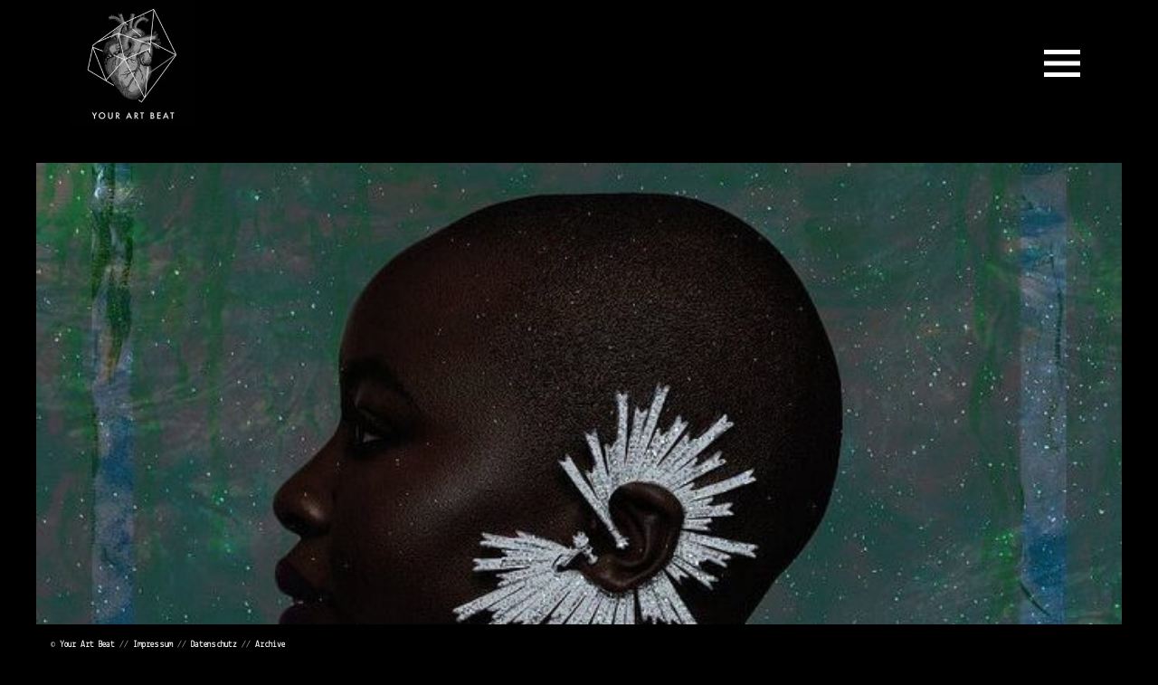

--- FILE ---
content_type: text/html; charset=UTF-8
request_url: https://yourartbeat.net/2021/03/02/sabaa-art-awards-2021/
body_size: 12095
content:
<!DOCTYPE html>
<html lang="en-US"
	prefix="og: https://ogp.me/ns#"  class="no-js">
<head>
	<meta charset="UTF-8">
	<meta name="viewport" content="width=device-width, initial-scale=1.0">
	<link rel="profile" href="http://gmpg.org/xfn/11">
	<link rel="pingback" href="https://yourartbeat.net/xmlrpc.php">
	<!--[if lt IE 9]>
	<script src="https://yourartbeat.net/wp-content/themes/twentyfifteen/js/html5.js"></script>
	<![endif]-->
	<script>(function(html){html.className = html.className.replace(/\bno-js\b/,'js')})(document.documentElement);</script>
<title>Sabaa Art Awards 2021 | Your Art Beat</title>

		<!-- All in One SEO 4.1.4.5 -->
		<meta name="robots" content="max-image-preview:large" />
		<link rel="canonical" href="https://yourartbeat.net/2021/03/02/sabaa-art-awards-2021/" />
		<meta property="og:locale" content="en_US" />
		<meta property="og:site_name" content="Your Art Beat | A collective art memory" />
		<meta property="og:type" content="article" />
		<meta property="og:title" content="Sabaa Art Awards 2021 | Your Art Beat" />
		<meta property="og:url" content="https://yourartbeat.net/2021/03/02/sabaa-art-awards-2021/" />
		<meta property="og:image" content="https://yourartbeat.net/wp-content/uploads/2016/11/cropped-YourArtBeat.jpg" />
		<meta property="og:image:secure_url" content="https://yourartbeat.net/wp-content/uploads/2016/11/cropped-YourArtBeat.jpg" />
		<meta property="article:published_time" content="2021-03-02T14:18:50+00:00" />
		<meta property="article:modified_time" content="2021-03-02T14:18:57+00:00" />
		<meta name="twitter:card" content="summary" />
		<meta name="twitter:domain" content="yourartbeat.net" />
		<meta name="twitter:title" content="Sabaa Art Awards 2021 | Your Art Beat" />
		<meta name="twitter:image" content="https://yourartbeat.net/wp-content/uploads/2016/11/cropped-YourArtBeat.jpg" />
		<meta name="google" content="nositelinkssearchbox" />
		<script type="application/ld+json" class="aioseo-schema">
			{"@context":"https:\/\/schema.org","@graph":[{"@type":"WebSite","@id":"https:\/\/yourartbeat.net\/#website","url":"https:\/\/yourartbeat.net\/","name":"Your Art Beat","description":"A collective art memory","inLanguage":"en-US","publisher":{"@id":"https:\/\/yourartbeat.net\/#organization"}},{"@type":"Organization","@id":"https:\/\/yourartbeat.net\/#organization","name":"Your Art Beat","url":"https:\/\/yourartbeat.net\/","logo":{"@type":"ImageObject","@id":"https:\/\/yourartbeat.net\/#organizationLogo","url":"https:\/\/yourartbeat.net\/wp-content\/uploads\/2016\/11\/cropped-YourArtBeat.jpg","width":248,"height":248},"image":{"@id":"https:\/\/yourartbeat.net\/#organizationLogo"}},{"@type":"BreadcrumbList","@id":"https:\/\/yourartbeat.net\/2021\/03\/02\/sabaa-art-awards-2021\/#breadcrumblist","itemListElement":[{"@type":"ListItem","@id":"https:\/\/yourartbeat.net\/#listItem","position":1,"item":{"@type":"WebPage","@id":"https:\/\/yourartbeat.net\/","name":"Home","description":"A collective art memory","url":"https:\/\/yourartbeat.net\/"},"nextItem":"https:\/\/yourartbeat.net\/2021\/03\/02\/sabaa-art-awards-2021\/#listItem"},{"@type":"ListItem","@id":"https:\/\/yourartbeat.net\/2021\/03\/02\/sabaa-art-awards-2021\/#listItem","position":2,"item":{"@type":"WebPage","@id":"https:\/\/yourartbeat.net\/2021\/03\/02\/sabaa-art-awards-2021\/","name":"2021","url":"https:\/\/yourartbeat.net\/2021\/03\/02\/sabaa-art-awards-2021\/"},"nextItem":"https:\/\/yourartbeat.net\/2021\/03\/#listItem","previousItem":"https:\/\/yourartbeat.net\/#listItem"},{"@type":"ListItem","@id":"https:\/\/yourartbeat.net\/2021\/03\/#listItem","position":3,"item":{"@type":"WebPage","@id":"https:\/\/yourartbeat.net\/2021\/03\/","name":"March","url":"https:\/\/yourartbeat.net\/2021\/03\/"},"nextItem":"https:\/\/yourartbeat.net\/2021\/03\/02\/#listItem","previousItem":"https:\/\/yourartbeat.net\/2021\/03\/02\/sabaa-art-awards-2021\/#listItem"},{"@type":"ListItem","@id":"https:\/\/yourartbeat.net\/2021\/03\/02\/#listItem","position":4,"item":{"@type":"WebPage","@id":"https:\/\/yourartbeat.net\/2021\/03\/02\/","name":"2","url":"https:\/\/yourartbeat.net\/2021\/03\/02\/"},"nextItem":"https:\/\/yourartbeat.net\/2021\/03\/02\/sabaa-art-awards-2021\/#listItem","previousItem":"https:\/\/yourartbeat.net\/2021\/03\/#listItem"},{"@type":"ListItem","@id":"https:\/\/yourartbeat.net\/2021\/03\/02\/sabaa-art-awards-2021\/#listItem","position":5,"item":{"@type":"WebPage","@id":"https:\/\/yourartbeat.net\/2021\/03\/02\/sabaa-art-awards-2021\/","name":"Sabaa Art Awards 2021","url":"https:\/\/yourartbeat.net\/2021\/03\/02\/sabaa-art-awards-2021\/"},"previousItem":"https:\/\/yourartbeat.net\/2021\/03\/02\/#listItem"}]},{"@type":"Person","@id":"https:\/\/yourartbeat.net\/author\/ulrike\/#author","url":"https:\/\/yourartbeat.net\/author\/ulrike\/","name":"Ulrike Wiedensohler"}]}
		</script>
		<!-- All in One SEO -->

<link rel='dns-prefetch' href='//fonts.googleapis.com' />
<link href='https://fonts.gstatic.com' crossorigin rel='preconnect' />
<link rel="alternate" type="application/rss+xml" title="Your Art Beat &raquo; Feed" href="https://yourartbeat.net/feed/" />
<link rel="alternate" type="application/rss+xml" title="Your Art Beat &raquo; Comments Feed" href="https://yourartbeat.net/comments/feed/" />
<link rel="alternate" type="application/rss+xml" title="Your Art Beat &raquo; Sabaa Art Awards 2021 Comments Feed" href="https://yourartbeat.net/2021/03/02/sabaa-art-awards-2021/feed/" />
<script>
window._wpemojiSettings = {"baseUrl":"https:\/\/s.w.org\/images\/core\/emoji\/14.0.0\/72x72\/","ext":".png","svgUrl":"https:\/\/s.w.org\/images\/core\/emoji\/14.0.0\/svg\/","svgExt":".svg","source":{"concatemoji":"https:\/\/yourartbeat.net\/wp-includes\/js\/wp-emoji-release.min.js?ver=6.2.8"}};
/*! This file is auto-generated */
!function(e,a,t){var n,r,o,i=a.createElement("canvas"),p=i.getContext&&i.getContext("2d");function s(e,t){p.clearRect(0,0,i.width,i.height),p.fillText(e,0,0);e=i.toDataURL();return p.clearRect(0,0,i.width,i.height),p.fillText(t,0,0),e===i.toDataURL()}function c(e){var t=a.createElement("script");t.src=e,t.defer=t.type="text/javascript",a.getElementsByTagName("head")[0].appendChild(t)}for(o=Array("flag","emoji"),t.supports={everything:!0,everythingExceptFlag:!0},r=0;r<o.length;r++)t.supports[o[r]]=function(e){if(p&&p.fillText)switch(p.textBaseline="top",p.font="600 32px Arial",e){case"flag":return s("\ud83c\udff3\ufe0f\u200d\u26a7\ufe0f","\ud83c\udff3\ufe0f\u200b\u26a7\ufe0f")?!1:!s("\ud83c\uddfa\ud83c\uddf3","\ud83c\uddfa\u200b\ud83c\uddf3")&&!s("\ud83c\udff4\udb40\udc67\udb40\udc62\udb40\udc65\udb40\udc6e\udb40\udc67\udb40\udc7f","\ud83c\udff4\u200b\udb40\udc67\u200b\udb40\udc62\u200b\udb40\udc65\u200b\udb40\udc6e\u200b\udb40\udc67\u200b\udb40\udc7f");case"emoji":return!s("\ud83e\udef1\ud83c\udffb\u200d\ud83e\udef2\ud83c\udfff","\ud83e\udef1\ud83c\udffb\u200b\ud83e\udef2\ud83c\udfff")}return!1}(o[r]),t.supports.everything=t.supports.everything&&t.supports[o[r]],"flag"!==o[r]&&(t.supports.everythingExceptFlag=t.supports.everythingExceptFlag&&t.supports[o[r]]);t.supports.everythingExceptFlag=t.supports.everythingExceptFlag&&!t.supports.flag,t.DOMReady=!1,t.readyCallback=function(){t.DOMReady=!0},t.supports.everything||(n=function(){t.readyCallback()},a.addEventListener?(a.addEventListener("DOMContentLoaded",n,!1),e.addEventListener("load",n,!1)):(e.attachEvent("onload",n),a.attachEvent("onreadystatechange",function(){"complete"===a.readyState&&t.readyCallback()})),(e=t.source||{}).concatemoji?c(e.concatemoji):e.wpemoji&&e.twemoji&&(c(e.twemoji),c(e.wpemoji)))}(window,document,window._wpemojiSettings);
</script>
<style>
img.wp-smiley,
img.emoji {
	display: inline !important;
	border: none !important;
	box-shadow: none !important;
	height: 1em !important;
	width: 1em !important;
	margin: 0 0.07em !important;
	vertical-align: -0.1em !important;
	background: none !important;
	padding: 0 !important;
}
</style>
	<link rel='stylesheet' id='wp-block-library-css' href='https://yourartbeat.net/wp-includes/css/dist/block-library/style.min.css?ver=6.2.8' media='all' />
<style id='wp-block-library-theme-inline-css'>
.wp-block-audio figcaption{color:#555;font-size:13px;text-align:center}.is-dark-theme .wp-block-audio figcaption{color:hsla(0,0%,100%,.65)}.wp-block-audio{margin:0 0 1em}.wp-block-code{border:1px solid #ccc;border-radius:4px;font-family:Menlo,Consolas,monaco,monospace;padding:.8em 1em}.wp-block-embed figcaption{color:#555;font-size:13px;text-align:center}.is-dark-theme .wp-block-embed figcaption{color:hsla(0,0%,100%,.65)}.wp-block-embed{margin:0 0 1em}.blocks-gallery-caption{color:#555;font-size:13px;text-align:center}.is-dark-theme .blocks-gallery-caption{color:hsla(0,0%,100%,.65)}.wp-block-image figcaption{color:#555;font-size:13px;text-align:center}.is-dark-theme .wp-block-image figcaption{color:hsla(0,0%,100%,.65)}.wp-block-image{margin:0 0 1em}.wp-block-pullquote{border-bottom:4px solid;border-top:4px solid;color:currentColor;margin-bottom:1.75em}.wp-block-pullquote cite,.wp-block-pullquote footer,.wp-block-pullquote__citation{color:currentColor;font-size:.8125em;font-style:normal;text-transform:uppercase}.wp-block-quote{border-left:.25em solid;margin:0 0 1.75em;padding-left:1em}.wp-block-quote cite,.wp-block-quote footer{color:currentColor;font-size:.8125em;font-style:normal;position:relative}.wp-block-quote.has-text-align-right{border-left:none;border-right:.25em solid;padding-left:0;padding-right:1em}.wp-block-quote.has-text-align-center{border:none;padding-left:0}.wp-block-quote.is-large,.wp-block-quote.is-style-large,.wp-block-quote.is-style-plain{border:none}.wp-block-search .wp-block-search__label{font-weight:700}.wp-block-search__button{border:1px solid #ccc;padding:.375em .625em}:where(.wp-block-group.has-background){padding:1.25em 2.375em}.wp-block-separator.has-css-opacity{opacity:.4}.wp-block-separator{border:none;border-bottom:2px solid;margin-left:auto;margin-right:auto}.wp-block-separator.has-alpha-channel-opacity{opacity:1}.wp-block-separator:not(.is-style-wide):not(.is-style-dots){width:100px}.wp-block-separator.has-background:not(.is-style-dots){border-bottom:none;height:1px}.wp-block-separator.has-background:not(.is-style-wide):not(.is-style-dots){height:2px}.wp-block-table{margin:0 0 1em}.wp-block-table td,.wp-block-table th{word-break:normal}.wp-block-table figcaption{color:#555;font-size:13px;text-align:center}.is-dark-theme .wp-block-table figcaption{color:hsla(0,0%,100%,.65)}.wp-block-video figcaption{color:#555;font-size:13px;text-align:center}.is-dark-theme .wp-block-video figcaption{color:hsla(0,0%,100%,.65)}.wp-block-video{margin:0 0 1em}.wp-block-template-part.has-background{margin-bottom:0;margin-top:0;padding:1.25em 2.375em}
</style>
<link rel='stylesheet' id='classic-theme-styles-css' href='https://yourartbeat.net/wp-includes/css/classic-themes.min.css?ver=6.2.8' media='all' />
<style id='global-styles-inline-css'>
body{--wp--preset--color--black: #000000;--wp--preset--color--cyan-bluish-gray: #abb8c3;--wp--preset--color--white: #fff;--wp--preset--color--pale-pink: #f78da7;--wp--preset--color--vivid-red: #cf2e2e;--wp--preset--color--luminous-vivid-orange: #ff6900;--wp--preset--color--luminous-vivid-amber: #fcb900;--wp--preset--color--light-green-cyan: #7bdcb5;--wp--preset--color--vivid-green-cyan: #00d084;--wp--preset--color--pale-cyan-blue: #8ed1fc;--wp--preset--color--vivid-cyan-blue: #0693e3;--wp--preset--color--vivid-purple: #9b51e0;--wp--preset--color--dark-gray: #111;--wp--preset--color--light-gray: #f1f1f1;--wp--preset--color--yellow: #f4ca16;--wp--preset--color--dark-brown: #352712;--wp--preset--color--medium-pink: #e53b51;--wp--preset--color--light-pink: #ffe5d1;--wp--preset--color--dark-purple: #2e2256;--wp--preset--color--purple: #674970;--wp--preset--color--blue-gray: #22313f;--wp--preset--color--bright-blue: #55c3dc;--wp--preset--color--light-blue: #e9f2f9;--wp--preset--gradient--vivid-cyan-blue-to-vivid-purple: linear-gradient(135deg,rgba(6,147,227,1) 0%,rgb(155,81,224) 100%);--wp--preset--gradient--light-green-cyan-to-vivid-green-cyan: linear-gradient(135deg,rgb(122,220,180) 0%,rgb(0,208,130) 100%);--wp--preset--gradient--luminous-vivid-amber-to-luminous-vivid-orange: linear-gradient(135deg,rgba(252,185,0,1) 0%,rgba(255,105,0,1) 100%);--wp--preset--gradient--luminous-vivid-orange-to-vivid-red: linear-gradient(135deg,rgba(255,105,0,1) 0%,rgb(207,46,46) 100%);--wp--preset--gradient--very-light-gray-to-cyan-bluish-gray: linear-gradient(135deg,rgb(238,238,238) 0%,rgb(169,184,195) 100%);--wp--preset--gradient--cool-to-warm-spectrum: linear-gradient(135deg,rgb(74,234,220) 0%,rgb(151,120,209) 20%,rgb(207,42,186) 40%,rgb(238,44,130) 60%,rgb(251,105,98) 80%,rgb(254,248,76) 100%);--wp--preset--gradient--blush-light-purple: linear-gradient(135deg,rgb(255,206,236) 0%,rgb(152,150,240) 100%);--wp--preset--gradient--blush-bordeaux: linear-gradient(135deg,rgb(254,205,165) 0%,rgb(254,45,45) 50%,rgb(107,0,62) 100%);--wp--preset--gradient--luminous-dusk: linear-gradient(135deg,rgb(255,203,112) 0%,rgb(199,81,192) 50%,rgb(65,88,208) 100%);--wp--preset--gradient--pale-ocean: linear-gradient(135deg,rgb(255,245,203) 0%,rgb(182,227,212) 50%,rgb(51,167,181) 100%);--wp--preset--gradient--electric-grass: linear-gradient(135deg,rgb(202,248,128) 0%,rgb(113,206,126) 100%);--wp--preset--gradient--midnight: linear-gradient(135deg,rgb(2,3,129) 0%,rgb(40,116,252) 100%);--wp--preset--duotone--dark-grayscale: url('#wp-duotone-dark-grayscale');--wp--preset--duotone--grayscale: url('#wp-duotone-grayscale');--wp--preset--duotone--purple-yellow: url('#wp-duotone-purple-yellow');--wp--preset--duotone--blue-red: url('#wp-duotone-blue-red');--wp--preset--duotone--midnight: url('#wp-duotone-midnight');--wp--preset--duotone--magenta-yellow: url('#wp-duotone-magenta-yellow');--wp--preset--duotone--purple-green: url('#wp-duotone-purple-green');--wp--preset--duotone--blue-orange: url('#wp-duotone-blue-orange');--wp--preset--font-size--small: 13px;--wp--preset--font-size--medium: 20px;--wp--preset--font-size--large: 36px;--wp--preset--font-size--x-large: 42px;--wp--preset--spacing--20: 0.44rem;--wp--preset--spacing--30: 0.67rem;--wp--preset--spacing--40: 1rem;--wp--preset--spacing--50: 1.5rem;--wp--preset--spacing--60: 2.25rem;--wp--preset--spacing--70: 3.38rem;--wp--preset--spacing--80: 5.06rem;--wp--preset--shadow--natural: 6px 6px 9px rgba(0, 0, 0, 0.2);--wp--preset--shadow--deep: 12px 12px 50px rgba(0, 0, 0, 0.4);--wp--preset--shadow--sharp: 6px 6px 0px rgba(0, 0, 0, 0.2);--wp--preset--shadow--outlined: 6px 6px 0px -3px rgba(255, 255, 255, 1), 6px 6px rgba(0, 0, 0, 1);--wp--preset--shadow--crisp: 6px 6px 0px rgba(0, 0, 0, 1);}:where(.is-layout-flex){gap: 0.5em;}body .is-layout-flow > .alignleft{float: left;margin-inline-start: 0;margin-inline-end: 2em;}body .is-layout-flow > .alignright{float: right;margin-inline-start: 2em;margin-inline-end: 0;}body .is-layout-flow > .aligncenter{margin-left: auto !important;margin-right: auto !important;}body .is-layout-constrained > .alignleft{float: left;margin-inline-start: 0;margin-inline-end: 2em;}body .is-layout-constrained > .alignright{float: right;margin-inline-start: 2em;margin-inline-end: 0;}body .is-layout-constrained > .aligncenter{margin-left: auto !important;margin-right: auto !important;}body .is-layout-constrained > :where(:not(.alignleft):not(.alignright):not(.alignfull)){max-width: var(--wp--style--global--content-size);margin-left: auto !important;margin-right: auto !important;}body .is-layout-constrained > .alignwide{max-width: var(--wp--style--global--wide-size);}body .is-layout-flex{display: flex;}body .is-layout-flex{flex-wrap: wrap;align-items: center;}body .is-layout-flex > *{margin: 0;}:where(.wp-block-columns.is-layout-flex){gap: 2em;}.has-black-color{color: var(--wp--preset--color--black) !important;}.has-cyan-bluish-gray-color{color: var(--wp--preset--color--cyan-bluish-gray) !important;}.has-white-color{color: var(--wp--preset--color--white) !important;}.has-pale-pink-color{color: var(--wp--preset--color--pale-pink) !important;}.has-vivid-red-color{color: var(--wp--preset--color--vivid-red) !important;}.has-luminous-vivid-orange-color{color: var(--wp--preset--color--luminous-vivid-orange) !important;}.has-luminous-vivid-amber-color{color: var(--wp--preset--color--luminous-vivid-amber) !important;}.has-light-green-cyan-color{color: var(--wp--preset--color--light-green-cyan) !important;}.has-vivid-green-cyan-color{color: var(--wp--preset--color--vivid-green-cyan) !important;}.has-pale-cyan-blue-color{color: var(--wp--preset--color--pale-cyan-blue) !important;}.has-vivid-cyan-blue-color{color: var(--wp--preset--color--vivid-cyan-blue) !important;}.has-vivid-purple-color{color: var(--wp--preset--color--vivid-purple) !important;}.has-black-background-color{background-color: var(--wp--preset--color--black) !important;}.has-cyan-bluish-gray-background-color{background-color: var(--wp--preset--color--cyan-bluish-gray) !important;}.has-white-background-color{background-color: var(--wp--preset--color--white) !important;}.has-pale-pink-background-color{background-color: var(--wp--preset--color--pale-pink) !important;}.has-vivid-red-background-color{background-color: var(--wp--preset--color--vivid-red) !important;}.has-luminous-vivid-orange-background-color{background-color: var(--wp--preset--color--luminous-vivid-orange) !important;}.has-luminous-vivid-amber-background-color{background-color: var(--wp--preset--color--luminous-vivid-amber) !important;}.has-light-green-cyan-background-color{background-color: var(--wp--preset--color--light-green-cyan) !important;}.has-vivid-green-cyan-background-color{background-color: var(--wp--preset--color--vivid-green-cyan) !important;}.has-pale-cyan-blue-background-color{background-color: var(--wp--preset--color--pale-cyan-blue) !important;}.has-vivid-cyan-blue-background-color{background-color: var(--wp--preset--color--vivid-cyan-blue) !important;}.has-vivid-purple-background-color{background-color: var(--wp--preset--color--vivid-purple) !important;}.has-black-border-color{border-color: var(--wp--preset--color--black) !important;}.has-cyan-bluish-gray-border-color{border-color: var(--wp--preset--color--cyan-bluish-gray) !important;}.has-white-border-color{border-color: var(--wp--preset--color--white) !important;}.has-pale-pink-border-color{border-color: var(--wp--preset--color--pale-pink) !important;}.has-vivid-red-border-color{border-color: var(--wp--preset--color--vivid-red) !important;}.has-luminous-vivid-orange-border-color{border-color: var(--wp--preset--color--luminous-vivid-orange) !important;}.has-luminous-vivid-amber-border-color{border-color: var(--wp--preset--color--luminous-vivid-amber) !important;}.has-light-green-cyan-border-color{border-color: var(--wp--preset--color--light-green-cyan) !important;}.has-vivid-green-cyan-border-color{border-color: var(--wp--preset--color--vivid-green-cyan) !important;}.has-pale-cyan-blue-border-color{border-color: var(--wp--preset--color--pale-cyan-blue) !important;}.has-vivid-cyan-blue-border-color{border-color: var(--wp--preset--color--vivid-cyan-blue) !important;}.has-vivid-purple-border-color{border-color: var(--wp--preset--color--vivid-purple) !important;}.has-vivid-cyan-blue-to-vivid-purple-gradient-background{background: var(--wp--preset--gradient--vivid-cyan-blue-to-vivid-purple) !important;}.has-light-green-cyan-to-vivid-green-cyan-gradient-background{background: var(--wp--preset--gradient--light-green-cyan-to-vivid-green-cyan) !important;}.has-luminous-vivid-amber-to-luminous-vivid-orange-gradient-background{background: var(--wp--preset--gradient--luminous-vivid-amber-to-luminous-vivid-orange) !important;}.has-luminous-vivid-orange-to-vivid-red-gradient-background{background: var(--wp--preset--gradient--luminous-vivid-orange-to-vivid-red) !important;}.has-very-light-gray-to-cyan-bluish-gray-gradient-background{background: var(--wp--preset--gradient--very-light-gray-to-cyan-bluish-gray) !important;}.has-cool-to-warm-spectrum-gradient-background{background: var(--wp--preset--gradient--cool-to-warm-spectrum) !important;}.has-blush-light-purple-gradient-background{background: var(--wp--preset--gradient--blush-light-purple) !important;}.has-blush-bordeaux-gradient-background{background: var(--wp--preset--gradient--blush-bordeaux) !important;}.has-luminous-dusk-gradient-background{background: var(--wp--preset--gradient--luminous-dusk) !important;}.has-pale-ocean-gradient-background{background: var(--wp--preset--gradient--pale-ocean) !important;}.has-electric-grass-gradient-background{background: var(--wp--preset--gradient--electric-grass) !important;}.has-midnight-gradient-background{background: var(--wp--preset--gradient--midnight) !important;}.has-small-font-size{font-size: var(--wp--preset--font-size--small) !important;}.has-medium-font-size{font-size: var(--wp--preset--font-size--medium) !important;}.has-large-font-size{font-size: var(--wp--preset--font-size--large) !important;}.has-x-large-font-size{font-size: var(--wp--preset--font-size--x-large) !important;}
.wp-block-navigation a:where(:not(.wp-element-button)){color: inherit;}
:where(.wp-block-columns.is-layout-flex){gap: 2em;}
.wp-block-pullquote{font-size: 1.5em;line-height: 1.6;}
</style>
<link rel='stylesheet' id='contact-form-7-css' href='https://yourartbeat.net/wp-content/plugins/contact-form-7/includes/css/styles.css?ver=5.5.1' media='all' />
<link rel='stylesheet' id='responsive-lightbox-nivo_lightbox-css-css' href='https://yourartbeat.net/wp-content/plugins/responsive-lightbox-lite/assets/nivo-lightbox/nivo-lightbox.css?ver=6.2.8' media='all' />
<link rel='stylesheet' id='responsive-lightbox-nivo_lightbox-css-d-css' href='https://yourartbeat.net/wp-content/plugins/responsive-lightbox-lite/assets/nivo-lightbox/themes/default/default.css?ver=6.2.8' media='all' />
<link rel='stylesheet' id='parent-style-css' href='https://yourartbeat.net/wp-content/themes/twentyfifteen/style.css?ver=6.2.8' media='all' />
<link rel='stylesheet' id='twentyfifteen-fonts-css' href='https://fonts.googleapis.com/css?family=Noto+Sans%3A400italic%2C700italic%2C400%2C700%7CNoto+Serif%3A400italic%2C700italic%2C400%2C700%7CInconsolata%3A400%2C700&#038;subset=latin%2Clatin-ext&#038;display=fallback' media='all' />
<link rel='stylesheet' id='genericons-css' href='https://yourartbeat.net/wp-content/themes/twentyfifteen/genericons/genericons.css?ver=20201208' media='all' />
<link rel='stylesheet' id='twentyfifteen-style-css' href='https://yourartbeat.net/wp-content/themes/yourartbeat/style.css?ver=20201208' media='all' />
<style id='twentyfifteen-style-inline-css'>

			.post-navigation .nav-previous { background-image: url(https://yourartbeat.net/wp-content/uploads/2021/01/AnnaLars-__-Strollology.png); }
			.post-navigation .nav-previous .post-title, .post-navigation .nav-previous a:hover .post-title, .post-navigation .nav-previous .meta-nav { color: #fff; }
			.post-navigation .nav-previous a:before { background-color: rgba(0, 0, 0, 0.4); }
		
			.post-navigation .nav-next { background-image: url(https://yourartbeat.net/wp-content/uploads/2021/03/johanna_Fotor-825x510.jpg); border-top: 0; }
			.post-navigation .nav-next .post-title, .post-navigation .nav-next a:hover .post-title, .post-navigation .nav-next .meta-nav { color: #fff; }
			.post-navigation .nav-next a:before { background-color: rgba(0, 0, 0, 0.4); }
		

		/* Custom Header Background Color */
		body:before,
		.site-header {
			background-color: #000000;
		}

		@media screen and (min-width: 59.6875em) {
			.site-header,
			.secondary {
				background-color: transparent;
			}

			.widget button,
			.widget input[type="button"],
			.widget input[type="reset"],
			.widget input[type="submit"],
			.widget_calendar tbody a,
			.widget_calendar tbody a:hover,
			.widget_calendar tbody a:focus {
				color: #000000;
			}
		}
	

		/* Custom Sidebar Text Color */
		.site-title a,
		.site-description,
		.secondary-toggle:before {
			color: #ffffff;
		}

		.site-title a:hover,
		.site-title a:focus {
			color: #ffffff; /* Fallback for IE7 and IE8 */
			color: rgba( 255, 255, 255, 0.7);
		}

		.secondary-toggle {
			border-color: #ffffff; /* Fallback for IE7 and IE8 */
			border-color: rgba( 255, 255, 255, 0.1);
		}

		.secondary-toggle:hover,
		.secondary-toggle:focus {
			border-color: #ffffff; /* Fallback for IE7 and IE8 */
			border-color: rgba( 255, 255, 255, 0.3);
		}

		.site-title a {
			outline-color: #ffffff; /* Fallback for IE7 and IE8 */
			outline-color: rgba( 255, 255, 255, 0.3);
		}

		@media screen and (min-width: 59.6875em) {
			.secondary a,
			.dropdown-toggle:after,
			.widget-title,
			.widget blockquote cite,
			.widget blockquote small {
				color: #ffffff;
			}

			.widget button,
			.widget input[type="button"],
			.widget input[type="reset"],
			.widget input[type="submit"],
			.widget_calendar tbody a {
				background-color: #ffffff;
			}

			.textwidget a {
				border-color: #ffffff;
			}

			.secondary a:hover,
			.secondary a:focus,
			.main-navigation .menu-item-description,
			.widget,
			.widget blockquote,
			.widget .wp-caption-text,
			.widget .gallery-caption {
				color: rgba( 255, 255, 255, 0.7);
			}

			.widget button:hover,
			.widget button:focus,
			.widget input[type="button"]:hover,
			.widget input[type="button"]:focus,
			.widget input[type="reset"]:hover,
			.widget input[type="reset"]:focus,
			.widget input[type="submit"]:hover,
			.widget input[type="submit"]:focus,
			.widget_calendar tbody a:hover,
			.widget_calendar tbody a:focus {
				background-color: rgba( 255, 255, 255, 0.7);
			}

			.widget blockquote {
				border-color: rgba( 255, 255, 255, 0.7);
			}

			.main-navigation ul,
			.main-navigation li,
			.secondary-toggle,
			.widget input,
			.widget textarea,
			.widget table,
			.widget th,
			.widget td,
			.widget pre,
			.widget li,
			.widget_categories .children,
			.widget_nav_menu .sub-menu,
			.widget_pages .children,
			.widget abbr[title] {
				border-color: rgba( 255, 255, 255, 0.1);
			}

			.dropdown-toggle:hover,
			.dropdown-toggle:focus,
			.widget hr {
				background-color: rgba( 255, 255, 255, 0.1);
			}

			.widget input:focus,
			.widget textarea:focus {
				border-color: rgba( 255, 255, 255, 0.3);
			}

			.sidebar a:focus,
			.dropdown-toggle:focus {
				outline-color: rgba( 255, 255, 255, 0.3);
			}
		}
	
</style>
<link rel='stylesheet' id='twentyfifteen-block-style-css' href='https://yourartbeat.net/wp-content/themes/twentyfifteen/css/blocks.css?ver=20190102' media='all' />
<!--[if lt IE 9]>
<link rel='stylesheet' id='twentyfifteen-ie-css' href='https://yourartbeat.net/wp-content/themes/twentyfifteen/css/ie.css?ver=20170916' media='all' />
<![endif]-->
<!--[if lt IE 8]>
<link rel='stylesheet' id='twentyfifteen-ie7-css' href='https://yourartbeat.net/wp-content/themes/twentyfifteen/css/ie7.css?ver=20141210' media='all' />
<![endif]-->
<link rel='stylesheet' id='newsletter-css' href='https://yourartbeat.net/wp-content/plugins/newsletter/style.css?ver=7.2.8' media='all' />
<script src='https://yourartbeat.net/wp-includes/js/jquery/jquery.min.js?ver=3.6.4' id='jquery-core-js'></script>
<script src='https://yourartbeat.net/wp-includes/js/jquery/jquery-migrate.min.js?ver=3.4.0' id='jquery-migrate-js'></script>
<script src='https://yourartbeat.net/wp-content/plugins/responsive-lightbox-lite/assets/nivo-lightbox/nivo-lightbox.min.js?ver=6.2.8' id='responsive-lightbox-nivo_lightbox-js'></script>
<script id='responsive-lightbox-lite-script-js-extra'>
var rllArgs = {"script":"nivo_lightbox","selector":"lightbox","custom_events":""};
</script>
<script src='https://yourartbeat.net/wp-content/plugins/responsive-lightbox-lite/assets/inc/script.js?ver=6.2.8' id='responsive-lightbox-lite-script-js'></script>
<link rel="https://api.w.org/" href="https://yourartbeat.net/wp-json/" /><link rel="alternate" type="application/json" href="https://yourartbeat.net/wp-json/wp/v2/posts/2976" /><link rel="EditURI" type="application/rsd+xml" title="RSD" href="https://yourartbeat.net/xmlrpc.php?rsd" />
<link rel="wlwmanifest" type="application/wlwmanifest+xml" href="https://yourartbeat.net/wp-includes/wlwmanifest.xml" />
<meta name="generator" content="WordPress 6.2.8" />
<link rel='shortlink' href='https://yourartbeat.net/?p=2976' />
<link rel="alternate" type="application/json+oembed" href="https://yourartbeat.net/wp-json/oembed/1.0/embed?url=https%3A%2F%2Fyourartbeat.net%2F2021%2F03%2F02%2Fsabaa-art-awards-2021%2F" />
<link rel="alternate" type="text/xml+oembed" href="https://yourartbeat.net/wp-json/oembed/1.0/embed?url=https%3A%2F%2Fyourartbeat.net%2F2021%2F03%2F02%2Fsabaa-art-awards-2021%2F&#038;format=xml" />
<!-- Analytics by WP-Statistics v13.1.1 - https://wp-statistics.com/ -->
<script>var WP_Statistics_http = new XMLHttpRequest();WP_Statistics_http.open('GET', 'https://yourartbeat.net/wp-json/wp-statistics/v2/hit?_=1769990842&_wpnonce=f505a8a6cf&wp_statistics_hit_rest=yes&browser=Unknown&platform=Unknown&version=Unknown&referred=https://yourartbeat.net&ip=18.117.123.5&exclusion_match=yes&exclusion_reason=CrawlerDetect&ua=Mozilla/5.0 (Macintosh; Intel Mac OS X 10_15_7) AppleWebKit/537.36 (KHTML, like Gecko) Chrome/131.0.0.0 Safari/537.36; ClaudeBot/1.0; +claudebot@anthropic.com)&track_all=1&timestamp=1769994442&current_page_type=post&current_page_id=2976&search_query&page_uri=/2021/03/02/sabaa-art-awards-2021/&user_id=0', true);WP_Statistics_http.setRequestHeader("Content-Type", "application/json;charset=UTF-8");WP_Statistics_http.send(null);</script>

<style type="text/css"></style>

<style type="text/css">
.synved-social-resolution-single {
display: inline-block;
}
.synved-social-resolution-normal {
display: inline-block;
}
.synved-social-resolution-hidef {
display: none;
}

@media only screen and (min--moz-device-pixel-ratio: 2),
only screen and (-o-min-device-pixel-ratio: 2/1),
only screen and (-webkit-min-device-pixel-ratio: 2),
only screen and (min-device-pixel-ratio: 2),
only screen and (min-resolution: 2dppx),
only screen and (min-resolution: 192dpi) {
	.synved-social-resolution-normal {
	display: none;
	}
	.synved-social-resolution-hidef {
	display: inline-block;
	}
}
</style>
		<style type="text/css" id="twentyfifteen-header-css">
				.site-header {
			padding-top: 14px;
			padding-bottom: 14px;
		}

		.site-branding {
			min-height: 42px;
		}

		@media screen and (min-width: 46.25em) {
			.site-header {
				padding-top: 21px;
				padding-bottom: 21px;
			}
			.site-branding {
				min-height: 56px;
			}
		}
		@media screen and (min-width: 55em) {
			.site-header {
				padding-top: 25px;
				padding-bottom: 25px;
			}
			.site-branding {
				min-height: 62px;
			}
		}
		@media screen and (min-width: 59.6875em) {
			.site-header {
				padding-top: 0;
				padding-bottom: 0;
			}
			.site-branding {
				min-height: 0;
			}
		}
					.site-title,
		.site-description {
			clip: rect(1px, 1px, 1px, 1px);
			position: absolute;
		}
		</style>
		<style id="custom-background-css">
body.custom-background { background-color: #000000; }
</style>
	<link rel="icon" href="https://yourartbeat.net/wp-content/uploads/2016/11/cropped-Bildschirmfoto-2016-12-31-um-18.11.23-32x32.png" sizes="32x32" />
<link rel="icon" href="https://yourartbeat.net/wp-content/uploads/2016/11/cropped-Bildschirmfoto-2016-12-31-um-18.11.23-192x192.png" sizes="192x192" />
<link rel="apple-touch-icon" href="https://yourartbeat.net/wp-content/uploads/2016/11/cropped-Bildschirmfoto-2016-12-31-um-18.11.23-180x180.png" />
<meta name="msapplication-TileImage" content="https://yourartbeat.net/wp-content/uploads/2016/11/cropped-Bildschirmfoto-2016-12-31-um-18.11.23-270x270.png" />
    <link href="https://fonts.googleapis.com/css?family=Josefin+Sans" rel="stylesheet">
    <link href="https://fonts.googleapis.com/css?family=Lekton" rel="stylesheet">
    <link href="https://yourartbeat.net/wp-content/themes/yourartbeat/css/normalize.css" rel="stylesheet" type="text/css">
    <link href="https://yourartbeat.net/wp-content/themes/yourartbeat/css/animate.css" rel="stylesheet" type="text/css">
    <link href="https://yourartbeat.net/wp-content/themes/yourartbeat/css/font-awesome.css" rel="stylesheet" type="text/css">
    
</head>

<body class="post-template-default single single-post postid-2976 single-format-standard custom-background wp-custom-logo wp-embed-responsive">
<div id="page" class="hfeed site">
	<a class="skip-link screen-reader-text" href="#content">Skip to content</a>

	<div id="sidebar" class="sidebar">
		<header id="masthead" class="site-header" role="banner">
			<div class="site-branding">
                  <div class="nav-logo">
                        <a href="https://yourartbeat.net/" class="custom-logo-link" rel="home"><img width="248" height="248" src="https://yourartbeat.net/wp-content/uploads/2016/11/cropped-YourArtBeat.jpg" class="custom-logo" alt="Your Art Beat" decoding="async" srcset="https://yourartbeat.net/wp-content/uploads/2016/11/cropped-YourArtBeat.jpg 248w, https://yourartbeat.net/wp-content/uploads/2016/11/cropped-YourArtBeat-150x150.jpg 150w" sizes="(max-width: 248px) 100vw, 248px" /></a>                                <p class="site-title"><a href="https://yourartbeat.net/" rel="home">Your Art Beat</a></p>
                                                            <p class="site-description">A collective art memory</p>
                                                </div>

				
				<button class="secondary-toggle">Menu and widgets</button>
			</div><!-- .site-branding -->
		</header><!-- .site-header -->

                	<div id="secondary" class="secondary animated bounceInUp">
      
      
					<nav id="site-navigation" class="main-navigation" role="navigation">
                
                                        <div id="widget-area" class="widget-area" role="complementary">
                                                    </div><!-- .widget-area -->
                                
				<div class="menu-main-nav-container"><ul id="menu-main-nav" class="nav-menu"><li id="menu-item-45" class="menu-item menu-item-type-custom menu-item-object-custom menu-item-45"><a href="https://yourartbeat.net/blog">Blog</a></li>
<li id="menu-item-2342" class="menu-item menu-item-type-custom menu-item-object-custom menu-item-2342"><a href="https://your-art-beat-market.myshopify.com/">SHOP</a></li>
<li id="menu-item-2332" class="menu-item menu-item-type-post_type menu-item-object-page menu-item-2332"><a href="https://yourartbeat.net/association-2/">ASSOCIATION</a></li>
<li id="menu-item-2320" class="menu-item menu-item-type-post_type menu-item-object-page menu-item-2320"><a href="https://yourartbeat.net/deutsch-mitgliedschaft-im-your-art-beat-e-v/">MEMBERSHIP</a></li>
<li id="menu-item-2317" class="menu-item menu-item-type-post_type menu-item-object-page menu-item-2317"><a href="https://yourartbeat.net/creative-service-entwurf/">CREATIVE SERVICE</a></li>
<li id="menu-item-2316" class="menu-item menu-item-type-post_type menu-item-object-page menu-item-2316"><a href="https://yourartbeat.net/project/">PROJECT</a></li>
<li id="menu-item-2318" class="menu-item menu-item-type-post_type menu-item-object-page menu-item-2318"><a href="https://yourartbeat.net/team-contact/">TEAM &#038; CONTACT</a></li>
</ul></div>                
                
                 <div id="menu_search">
            <form role="search" method="get" class="search-form" action="https://yourartbeat.net/">
                <label>
                    <span class="screen-reader-text">Search for:</span>
                    <input type="search" class="search-field"
                        placeholder="Quest for the Grail"
                        value="" name="s"
                        title="Search for:" />
                </label>
    
            </form>
        </div>
			</nav><!-- .main-navigation -->
		        
       

		        
        
        
            <div id="nav_bg">
            </div>
		

	</div><!-- .secondary -->

	     
         <!-- Navigation -->

	<div id="content" class="site-content">

	<div id="primary" class="content-area">
		<main id="main" class="site-main" role="main">

		
<article id="post-2976" class="post-2976 post type-post status-publish format-standard has-post-thumbnail hentry category-allgemein">
	
		<div class="post-thumbnail">
			<img width="700" height="510" src="https://yourartbeat.net/wp-content/uploads/2021/03/image_sabaa-700x510.jpg" class="attachment-post-thumbnail size-post-thumbnail wp-post-image" alt="" decoding="async" />	</div><!-- .post-thumbnail -->

	
	<header class="entry-header">
     
		<h1 class="entry-title">Sabaa Art Awards 2021</h1>           
	</header><!-- .entry-header -->
    
    <div class="meta-content">     
        <p>&mdash;&mdash;&mdash;&mdash; Filed under: <a href="https://yourartbeat.net/category/allgemein/" rel="category tag">Allgemein</a><br/> <br/>Author: <a href="https://yourartbeat.net/author/ulrike/" title="Posts by Ulrike Wiedensohler" rel="author">Ulrike Wiedensohler</a> <br/>
        Publ. 03.2.2021</p>    
    </div>

	<div class="entry-content">
		<p>OPEN CALL for the SABAA ART AWARDS 2021</p>
<p># e n s e m b l e</p>
<p>PANDEMIC-VOICES AND VIEWS FROM SUB-SAHARAN AFRICA</p>
<p><a href="https://www.lagos-paris-art.com/sabaa-art-award-2021">A P P L Y&nbsp; N O W</a></p>
<p>A Sabaa.education Foundation-Berlin Initiative in partnership with Fashviart, UK &amp; Lagos-Paris-Art</p>
<a class="synved-social-button synved-social-button-follow synved-social-size-24 synved-social-resolution-single synved-social-provider-facebook nolightbox" data-provider="facebook" target="_blank" rel="nofollow" title="Follow us on Facebook" href="https://www.facebook.com/facebook" style="font-size: 0px; width:24px;height:24px;margin:0;margin-bottom:5px;margin-right:5px;"><img alt="Facebook" title="Follow us on Facebook" class="synved-share-image synved-social-image synved-social-image-follow" width="24" height="24" style="display: inline; width:24px;height:24px; margin: 0; padding: 0; border: none; box-shadow: none;" src="https://yourartbeat.net/wp-content/plugins/social-media-feather/synved-social/image/social/regular/48x48/facebook.png" /></a><a class="synved-social-button synved-social-button-follow synved-social-size-24 synved-social-resolution-single synved-social-provider-twitter nolightbox" data-provider="twitter" target="_blank" rel="nofollow" title="Follow us on Twitter" href="https://twitter.com/twitter" style="font-size: 0px; width:24px;height:24px;margin:0;margin-bottom:5px;margin-right:5px;"><img alt="twitter" title="Follow us on Twitter" class="synved-share-image synved-social-image synved-social-image-follow" width="24" height="24" style="display: inline; width:24px;height:24px; margin: 0; padding: 0; border: none; box-shadow: none;" src="https://yourartbeat.net/wp-content/plugins/social-media-feather/synved-social/image/social/regular/48x48/twitter.png" /></a><a class="synved-social-button synved-social-button-follow synved-social-size-24 synved-social-resolution-single synved-social-provider-linkedin nolightbox" data-provider="linkedin" target="_blank" rel="nofollow" title="Find us on Linkedin" href="https://www.linkedin.com/in/yourid" style="font-size: 0px; width:24px;height:24px;margin:0;margin-bottom:5px;margin-right:5px;"><img alt="linkedin" title="Find us on Linkedin" class="synved-share-image synved-social-image synved-social-image-follow" width="24" height="24" style="display: inline; width:24px;height:24px; margin: 0; padding: 0; border: none; box-shadow: none;" src="https://yourartbeat.net/wp-content/plugins/social-media-feather/synved-social/image/social/regular/48x48/linkedin.png" /></a><a class="synved-social-button synved-social-button-follow synved-social-size-24 synved-social-resolution-single synved-social-provider-rss nolightbox" data-provider="rss" target="_blank" rel="nofollow" title="Subscribe to our RSS Feed" href="https://feeds.feedburner.com/MyFeedName" style="font-size: 0px; width:24px;height:24px;margin:0;margin-bottom:5px;margin-right:5px;"><img alt="rss" title="Subscribe to our RSS Feed" class="synved-share-image synved-social-image synved-social-image-follow" width="24" height="24" style="display: inline; width:24px;height:24px; margin: 0; padding: 0; border: none; box-shadow: none;" src="https://yourartbeat.net/wp-content/plugins/social-media-feather/synved-social/image/social/regular/48x48/rss.png" /></a><a class="synved-social-button synved-social-button-follow synved-social-size-24 synved-social-resolution-single synved-social-provider-youtube nolightbox" data-provider="youtube" target="_blank" rel="nofollow" title="Find us on YouTube" href="https://www.youtube.com/MyYouTubeName" style="font-size: 0px; width:24px;height:24px;margin:0;margin-bottom:5px;"><img alt="youtube" title="Find us on YouTube" class="synved-share-image synved-social-image synved-social-image-follow" width="24" height="24" style="display: inline; width:24px;height:24px; margin: 0; padding: 0; border: none; box-shadow: none;" src="https://yourartbeat.net/wp-content/plugins/social-media-feather/synved-social/image/social/regular/48x48/youtube.png" /></a>	</div><!-- .entry-content -->

	

</article><!-- #post-## -->

<div id="comments" class="comments-area">

	
	
		<div id="respond" class="comment-respond">
		<h3 id="reply-title" class="comment-reply-title">Leave a Reply <small><a rel="nofollow" id="cancel-comment-reply-link" href="/2021/03/02/sabaa-art-awards-2021/#respond" style="display:none;">Cancel reply</a></small></h3><form action="https://yourartbeat.net/wp-comments-post.php" method="post" id="commentform" class="comment-form" novalidate><p class="comment-notes"><span id="email-notes">Your email address will not be published.</span> <span class="required-field-message">Required fields are marked <span class="required">*</span></span></p><p class="comment-form-comment"><label for="comment">Comment <span class="required">*</span></label> <textarea autocomplete="new-password"  id="eb32a992e5"  name="eb32a992e5"   cols="45" rows="8" maxlength="65525" required></textarea><textarea id="comment" aria-hidden="true" name="comment" autocomplete="new-password" style="padding:0 !important;clip:rect(1px, 1px, 1px, 1px) !important;position:absolute !important;white-space:nowrap !important;height:1px !important;width:1px !important;overflow:hidden !important;" tabindex="-1"></textarea><script data-noptimize type="text/javascript">document.getElementById("comment").setAttribute( "id", "a2bf5be5bb14d901dd2d60089cbdabff" );document.getElementById("eb32a992e5").setAttribute( "id", "comment" );</script></p><p class="comment-form-author"><label for="author">Name <span class="required">*</span></label> <input id="author" name="author" type="text" value="" size="30" maxlength="245" autocomplete="name" required /></p>
<p class="comment-form-email"><label for="email">Email <span class="required">*</span></label> <input id="email" name="email" type="email" value="" size="30" maxlength="100" aria-describedby="email-notes" autocomplete="email" required /></p>
<p class="comment-form-url"><label for="url">Website</label> <input id="url" name="url" type="url" value="" size="30" maxlength="200" autocomplete="url" /></p>
<p class="comment-form-cookies-consent"><input id="wp-comment-cookies-consent" name="wp-comment-cookies-consent" type="checkbox" value="yes" /> <label for="wp-comment-cookies-consent">Save my name, email, and website in this browser for the next time I comment.</label></p>
<p class="form-submit"><input name="submit" type="submit" id="submit" class="submit" value="Post Comment" /> <input type='hidden' name='comment_post_ID' value='2976' id='comment_post_ID' />
<input type='hidden' name='comment_parent' id='comment_parent' value='0' />
</p></form>	</div><!-- #respond -->
	
</div><!-- .comments-area -->

	<nav class="navigation post-navigation" aria-label="Posts">
		<h2 class="screen-reader-text">Post navigation</h2>
		<div class="nav-links"><div class="nav-previous"><a href="https://yourartbeat.net/2021/01/26/strollology/" rel="prev"><span class="meta-nav" aria-hidden="true">< </span> <span class="screen-reader-text">< </span> </a></div><div class="nav-next"><a href="https://yourartbeat.net/2021/03/02/behind-your-art-beat-an-interview-with-johanna-griebert/" rel="next"><span class="meta-nav" aria-hidden="true"> ></span> <span class="screen-reader-text"> ></span> </a></div></div>
	</nav>
		</main><!-- .site-main -->
	</div><!-- .content-area -->



	</div><!-- .site-content -->

	<footer id="colophon" class="site-footer" role="contentinfo">
       
		<div class="site-info">
            
            <p>© <a href="https://yourartbeat.net">Your Art Beat</a> // <a href="https://yourartbeat.net/imprint">Impressum</a> // <a href="https://yourartbeat.net/wp-content/uploads/2018/11/Datenschutzerklärung_YAB.pdf" target="_blank">Datenschutz</a> // <a href="https://yourartbeat.net/archive">Archive</a></p>
		</div><!-- .site-info -->
            

	</footer><!-- .site-footer -->

</div><!-- .site -->

<script src='https://yourartbeat.net/wp-includes/js/dist/vendor/wp-polyfill-inert.min.js?ver=3.1.2' id='wp-polyfill-inert-js'></script>
<script src='https://yourartbeat.net/wp-includes/js/dist/vendor/regenerator-runtime.min.js?ver=0.13.11' id='regenerator-runtime-js'></script>
<script src='https://yourartbeat.net/wp-includes/js/dist/vendor/wp-polyfill.min.js?ver=3.15.0' id='wp-polyfill-js'></script>
<script id='contact-form-7-js-extra'>
var wpcf7 = {"api":{"root":"https:\/\/yourartbeat.net\/wp-json\/","namespace":"contact-form-7\/v1"}};
</script>
<script src='https://yourartbeat.net/wp-content/plugins/contact-form-7/includes/js/index.js?ver=5.5.1' id='contact-form-7-js'></script>
<script src='https://yourartbeat.net/wp-content/themes/twentyfifteen/js/skip-link-focus-fix.js?ver=20141028' id='twentyfifteen-skip-link-focus-fix-js'></script>
<script src='https://yourartbeat.net/wp-includes/js/comment-reply.min.js?ver=6.2.8' id='comment-reply-js'></script>
<script id='twentyfifteen-script-js-extra'>
var screenReaderText = {"expand":"<span class=\"screen-reader-text\">expand child menu<\/span>","collapse":"<span class=\"screen-reader-text\">collapse child menu<\/span>"};
</script>
<script src='https://yourartbeat.net/wp-content/themes/twentyfifteen/js/functions.js?ver=20171218' id='twentyfifteen-script-js'></script>

</body>
</html>


--- FILE ---
content_type: text/css
request_url: https://yourartbeat.net/wp-content/themes/yourartbeat/style.css?ver=20201208
body_size: 44043
content:
/*
 Theme Name:   Your Art Beat
 Theme URI:    http://example.com/twenty-fifteen-child/
 Description:  Your Art Beat Child Theme
 Author:       Martin Doerken
 Author URI:   http://zsuwd.de
 Template:     twentyfifteen
 Version:      1.0.0
 License:      GNU General Public License v2 or later
 License URI:  http://www.gnu.org/licenses/gpl-2.0.html
 Tags:         light, dark, two-columns, right-sidebar, responsive-layout, accessibility-ready
 Text Domain:  twenty-fifteen-child
*/
/* ******************************* */
/* Miscellaneous, Body, Containers */
html {
  font-family: sans-serif;
  -ms-text-size-adjust: 100%;
  -webkit-text-size-adjust: 100%;
}
body {
  margin: 0;
}
article,
aside,
details,
figcaption,
figure,
footer,
header,
hgroup,
main,
menu,
nav,
section,
summary {
  display: block;
}
audio,
canvas,
progress,
video {
  display: inline-block;
  vertical-align: baseline;
}
audio:not([controls]) {
  display: none;
  height: 0;
}
[hidden],
template {
  display: none;
}
a {
  background-color: transparent;
}
a:active,
a:hover {
  outline: 0;
}
abbr[title] {
  border-bottom: 1px dotted;
}
b,
strong {
  font-weight: bold;
}
dfn {
  font-style: italic;
}
h1 {
  font-size: 2em;
  margin: 0.67em 0;
}
mark {
  background: #ff0;
  color: #000000;
}
small {
  font-size: 80%;
}
sub,
sup {
  font-size: 75%;
  line-height: 0;
  position: relative;
  vertical-align: baseline;
}
sup {
  top: -0.5em;
}
sub {
  bottom: -0.25em;
}
img {
  border: 0;
}
svg:not(:root) {
  overflow: hidden;
}
figure {
  margin: 1em 40px;
}
hr {
  -webkit-box-sizing: content-box;
  -moz-box-sizing: content-box;
  box-sizing: content-box;
  height: 0;
}
pre {
  overflow: auto;
}
code,
kbd,
pre,
samp {
  font-family: monospace, monospace;
  font-size: 1em;
}
button,
input,
optgroup,
select,
textarea {
  color: inherit;
  font: inherit;
  margin: 0;
}
button {
  overflow: visible;
}
button,
select {
  text-transform: none;
}
button,
html input[type="button"],
input[type="reset"],
input[type="submit"] {
  -webkit-appearance: button;
  cursor: pointer;
}
button[disabled],
html input[disabled] {
  cursor: default;
}
button::-moz-focus-inner,
input::-moz-focus-inner {
  border: 0;
  padding: 0;
}
input {
  line-height: normal;
}
input[type="checkbox"],
input[type="radio"] {
  -webkit-box-sizing: border-box;
  -moz-box-sizing: border-box;
  box-sizing: border-box;
  padding: 0;
}
input[type="number"]::-webkit-inner-spin-button,
input[type="number"]::-webkit-outer-spin-button {
  height: auto;
}
input[type="search"] {
  -webkit-appearance: textfield;
  -webkit-box-sizing: content-box;
  -moz-box-sizing: content-box;
  box-sizing: content-box;
}
input[type="search"]::-webkit-search-cancel-button,
input[type="search"]::-webkit-search-decoration {
  -webkit-appearance: none;
}
fieldset {
  border: 1px solid #c0c0c0;
  margin: 0 2px;
  padding: 0.35em 0.625em 0.75em;
}
legend {
  border: 0;
  padding: 0;
}
textarea {
  overflow: auto;
}
optgroup {
  font-weight: bold;
}
table {
  border-collapse: collapse;
  border-spacing: 0;
}
td,
th {
  padding: 0;
}
/*! Source: https://github.com/h5bp/html5-boilerplate/blob/master/src/css/main.css */
@media print {
  *,
  *:before,
  *:after {
    background: transparent !important;
    color: #000 !important;
    -webkit-box-shadow: none !important;
    box-shadow: none !important;
    text-shadow: none !important;
  }
  a,
  a:visited {
    text-decoration: underline;
  }
  a[href]:after {
    content: " (" attr(href) ")";
  }
  abbr[title]:after {
    content: " (" attr(title) ")";
  }
  a[href^="#"]:after,
  a[href^="javascript:"]:after {
    content: "";
  }
  pre,
  blockquote {
    border: 1px solid #999;
    page-break-inside: avoid;
  }
  thead {
    display: table-header-group;
  }
  tr,
  img {
    page-break-inside: avoid;
  }
  img {
    max-width: 100% !important;
  }
  p,
  h2,
  h3 {
    orphans: 3;
    widows: 3;
  }
  h2,
  h3 {
    page-break-after: avoid;
  }
  .navbar {
    display: none;
  }
  .btn > .caret,
  .dropup > .btn > .caret {
    border-top-color: #000000 !important;
  }
  .label {
    border: 1px solid #000000;
  }
  .table {
    border-collapse: collapse !important;
  }
  .table td,
  .table th {
    background-color: #ffffff !important;
  }
  .table-bordered th,
  .table-bordered td {
    border: 1px solid #dddddd !important;
  }
}
* {
  -webkit-box-sizing: border-box;
  -moz-box-sizing: border-box;
  box-sizing: border-box;
}
*:before,
*:after {
  -webkit-box-sizing: border-box;
  -moz-box-sizing: border-box;
  box-sizing: border-box;
}
html {
  font-size: 10px;
  -webkit-tap-highlight-color: rgba(0, 0, 0, 0);
}
body {
  font-family: "Helvetica Neue", Helvetica, Arial, sans-serif;
  font-size: 14px;
  line-height: 1.42857143;
  color: #333;
  background-color: #ffffff;
}
input,
button,
select,
textarea {
  font-family: inherit;
  font-size: inherit;
  line-height: inherit;
}
a {
  color: #337ab7;
  text-decoration: none;
}
a:hover,
a:focus {
  color: #23527c;
  text-decoration: underline;
}
a:focus {
  outline: 5px auto -webkit-focus-ring-color;
  outline-offset: -2px;
}
figure {
  margin: 0;
}
img {
  vertical-align: middle;
}
.img-responsive {
  display: block;
  max-width: 100%;
  height: auto;
}
.img-rounded {
  border-radius: 6px;
}
.img-thumbnail {
  padding: 4px;
  line-height: 1.42857143;
  background-color: #fff;
  border: 1px solid #ddd;
  border-radius: 4px;
  -webkit-transition: all 0.2s ease-in-out;
  -o-transition: all 0.2s ease-in-out;
  transition: all 0.2s ease-in-out;
  display: inline-block;
  max-width: 100%;
  height: auto;
}
.img-circle {
  border-radius: 50%;
}
hr {
  margin-top: 20px;
  margin-bottom: 20px;
  border: 0;
  border-top: 1px solid #eeeeee;
}
.sr-only {
  position: absolute;
  width: 1px;
  height: 1px;
  margin: -1px;
  padding: 0;
  overflow: hidden;
  clip: rect(0, 0, 0, 0);
  border: 0;
}
.sr-only-focusable:active,
.sr-only-focusable:focus {
  position: static;
  width: auto;
  height: auto;
  margin: 0;
  overflow: visible;
  clip: auto;
}
[role="button"] {
  cursor: pointer;
}
.container {
  margin-right: auto;
  margin-left: auto;
  padding-left: 15px;
  padding-right: 15px;
}
@media (min-width: 768px) {
  .container {
    width: 750px;
  }
}
@media (min-width: 992px) {
  .container {
    width: 970px;
  }
}
@media (min-width: 1200px) {
  .container {
    width: 1170px;
  }
}
.container-fluid {
  margin-right: auto;
  margin-left: auto;
  padding-left: 15px;
  padding-right: 15px;
}
.row {
  margin-left: -15px;
  margin-right: -15px;
}
.col-xs-1,
.col-sm-1,
.col-md-1,
.col-lg-1,
.col-xs-2,
.col-sm-2,
.col-md-2,
.col-lg-2,
.col-xs-3,
.col-sm-3,
.col-md-3,
.col-lg-3,
.col-xs-4,
.col-sm-4,
.col-md-4,
.col-lg-4,
.col-xs-5,
.col-sm-5,
.col-md-5,
.col-lg-5,
.col-xs-6,
.col-sm-6,
.col-md-6,
.col-lg-6,
.col-xs-7,
.col-sm-7,
.col-md-7,
.col-lg-7,
.col-xs-8,
.col-sm-8,
.col-md-8,
.col-lg-8,
.col-xs-9,
.col-sm-9,
.col-md-9,
.col-lg-9,
.col-xs-10,
.col-sm-10,
.col-md-10,
.col-lg-10,
.col-xs-11,
.col-sm-11,
.col-md-11,
.col-lg-11,
.col-xs-12,
.col-sm-12,
.col-md-12,
.col-lg-12 {
  position: relative;
  min-height: 1px;
  padding-left: 15px;
  padding-right: 15px;
}
.col-xs-1,
.col-xs-2,
.col-xs-3,
.col-xs-4,
.col-xs-5,
.col-xs-6,
.col-xs-7,
.col-xs-8,
.col-xs-9,
.col-xs-10,
.col-xs-11,
.col-xs-12 {
  float: left;
}
.col-xs-12 {
  width: 100%;
}
.col-xs-11 {
  width: 91.66666667%;
}
.col-xs-10 {
  width: 83.33333333%;
}
.col-xs-9 {
  width: 75%;
}
.col-xs-8 {
  width: 66.66666667%;
}
.col-xs-7 {
  width: 58.33333333%;
}
.col-xs-6 {
  width: 50%;
}
.col-xs-5 {
  width: 41.66666667%;
}
.col-xs-4 {
  width: 33.33333333%;
}
.col-xs-3 {
  width: 25%;
}
.col-xs-2 {
  width: 16.66666667%;
}
.col-xs-1 {
  width: 8.33333333%;
}
.col-xs-pull-12 {
  right: 100%;
}
.col-xs-pull-11 {
  right: 91.66666667%;
}
.col-xs-pull-10 {
  right: 83.33333333%;
}
.col-xs-pull-9 {
  right: 75%;
}
.col-xs-pull-8 {
  right: 66.66666667%;
}
.col-xs-pull-7 {
  right: 58.33333333%;
}
.col-xs-pull-6 {
  right: 50%;
}
.col-xs-pull-5 {
  right: 41.66666667%;
}
.col-xs-pull-4 {
  right: 33.33333333%;
}
.col-xs-pull-3 {
  right: 25%;
}
.col-xs-pull-2 {
  right: 16.66666667%;
}
.col-xs-pull-1 {
  right: 8.33333333%;
}
.col-xs-pull-0 {
  right: auto;
}
.col-xs-push-12 {
  left: 100%;
}
.col-xs-push-11 {
  left: 91.66666667%;
}
.col-xs-push-10 {
  left: 83.33333333%;
}
.col-xs-push-9 {
  left: 75%;
}
.col-xs-push-8 {
  left: 66.66666667%;
}
.col-xs-push-7 {
  left: 58.33333333%;
}
.col-xs-push-6 {
  left: 50%;
}
.col-xs-push-5 {
  left: 41.66666667%;
}
.col-xs-push-4 {
  left: 33.33333333%;
}
.col-xs-push-3 {
  left: 25%;
}
.col-xs-push-2 {
  left: 16.66666667%;
}
.col-xs-push-1 {
  left: 8.33333333%;
}
.col-xs-push-0 {
  left: auto;
}
.col-xs-offset-12 {
  margin-left: 100%;
}
.col-xs-offset-11 {
  margin-left: 91.66666667%;
}
.col-xs-offset-10 {
  margin-left: 83.33333333%;
}
.col-xs-offset-9 {
  margin-left: 75%;
}
.col-xs-offset-8 {
  margin-left: 66.66666667%;
}
.col-xs-offset-7 {
  margin-left: 58.33333333%;
}
.col-xs-offset-6 {
  margin-left: 50%;
}
.col-xs-offset-5 {
  margin-left: 41.66666667%;
}
.col-xs-offset-4 {
  margin-left: 33.33333333%;
}
.col-xs-offset-3 {
  margin-left: 25%;
}
.col-xs-offset-2 {
  margin-left: 16.66666667%;
}
.col-xs-offset-1 {
  margin-left: 8.33333333%;
}
.col-xs-offset-0 {
  margin-left: 0;
}
@media (min-width: 768px) {
  .col-sm-1,
  .col-sm-2,
  .col-sm-3,
  .col-sm-4,
  .col-sm-5,
  .col-sm-6,
  .col-sm-7,
  .col-sm-8,
  .col-sm-9,
  .col-sm-10,
  .col-sm-11,
  .col-sm-12 {
    float: left;
  }
  .col-sm-12 {
    width: 100%;
  }
  .col-sm-11 {
    width: 91.66666667%;
  }
  .col-sm-10 {
    width: 83.33333333%;
  }
  .col-sm-9 {
    width: 75%;
  }
  .col-sm-8 {
    width: 66.66666667%;
  }
  .col-sm-7 {
    width: 58.33333333%;
  }
  .col-sm-6 {
    width: 50%;
  }
  .col-sm-5 {
    width: 41.66666667%;
  }
  .col-sm-4 {
    width: 33.33333333%;
  }
  .col-sm-3 {
    width: 25%;
  }
  .col-sm-2 {
    width: 16.66666667%;
  }
  .col-sm-1 {
    width: 8.33333333%;
  }
  .col-sm-pull-12 {
    right: 100%;
  }
  .col-sm-pull-11 {
    right: 91.66666667%;
  }
  .col-sm-pull-10 {
    right: 83.33333333%;
  }
  .col-sm-pull-9 {
    right: 75%;
  }
  .col-sm-pull-8 {
    right: 66.66666667%;
  }
  .col-sm-pull-7 {
    right: 58.33333333%;
  }
  .col-sm-pull-6 {
    right: 50%;
  }
  .col-sm-pull-5 {
    right: 41.66666667%;
  }
  .col-sm-pull-4 {
    right: 33.33333333%;
  }
  .col-sm-pull-3 {
    right: 25%;
  }
  .col-sm-pull-2 {
    right: 16.66666667%;
  }
  .col-sm-pull-1 {
    right: 8.33333333%;
  }
  .col-sm-pull-0 {
    right: auto;
  }
  .col-sm-push-12 {
    left: 100%;
  }
  .col-sm-push-11 {
    left: 91.66666667%;
  }
  .col-sm-push-10 {
    left: 83.33333333%;
  }
  .col-sm-push-9 {
    left: 75%;
  }
  .col-sm-push-8 {
    left: 66.66666667%;
  }
  .col-sm-push-7 {
    left: 58.33333333%;
  }
  .col-sm-push-6 {
    left: 50%;
  }
  .col-sm-push-5 {
    left: 41.66666667%;
  }
  .col-sm-push-4 {
    left: 33.33333333%;
  }
  .col-sm-push-3 {
    left: 25%;
  }
  .col-sm-push-2 {
    left: 16.66666667%;
  }
  .col-sm-push-1 {
    left: 8.33333333%;
  }
  .col-sm-push-0 {
    left: auto;
  }
  .col-sm-offset-12 {
    margin-left: 100%;
  }
  .col-sm-offset-11 {
    margin-left: 91.66666667%;
  }
  .col-sm-offset-10 {
    margin-left: 83.33333333%;
  }
  .col-sm-offset-9 {
    margin-left: 75%;
  }
  .col-sm-offset-8 {
    margin-left: 66.66666667%;
  }
  .col-sm-offset-7 {
    margin-left: 58.33333333%;
  }
  .col-sm-offset-6 {
    margin-left: 50%;
  }
  .col-sm-offset-5 {
    margin-left: 41.66666667%;
  }
  .col-sm-offset-4 {
    margin-left: 33.33333333%;
  }
  .col-sm-offset-3 {
    margin-left: 25%;
  }
  .col-sm-offset-2 {
    margin-left: 16.66666667%;
  }
  .col-sm-offset-1 {
    margin-left: 8.33333333%;
  }
  .col-sm-offset-0 {
    margin-left: 0;
  }
}
@media (min-width: 992px) {
  .col-md-1,
  .col-md-2,
  .col-md-3,
  .col-md-4,
  .col-md-5,
  .col-md-6,
  .col-md-7,
  .col-md-8,
  .col-md-9,
  .col-md-10,
  .col-md-11,
  .col-md-12 {
    float: left;
  }
  .col-md-12 {
    width: 100%;
  }
  .col-md-11 {
    width: 91.66666667%;
  }
  .col-md-10 {
    width: 83.33333333%;
  }
  .col-md-9 {
    width: 75%;
  }
  .col-md-8 {
    width: 66.66666667%;
  }
  .col-md-7 {
    width: 58.33333333%;
  }
  .col-md-6 {
    width: 50%;
  }
  .col-md-5 {
    width: 41.66666667%;
  }
  .col-md-4 {
    width: 33.33333333%;
  }
  .col-md-3 {
    width: 25%;
  }
  .col-md-2 {
    width: 16.66666667%;
  }
  .col-md-1 {
    width: 8.33333333%;
  }
  .col-md-5th {
    width: 20%;
  }
  .col-md-pull-12 {
    right: 100%;
  }
  .col-md-pull-11 {
    right: 91.66666667%;
  }
  .col-md-pull-10 {
    right: 83.33333333%;
  }
  .col-md-pull-9 {
    right: 75%;
  }
  .col-md-pull-8 {
    right: 66.66666667%;
  }
  .col-md-pull-7 {
    right: 58.33333333%;
  }
  .col-md-pull-6 {
    right: 50%;
  }
  .col-md-pull-5 {
    right: 41.66666667%;
  }
  .col-md-pull-4 {
    right: 33.33333333%;
  }
  .col-md-pull-3 {
    right: 25%;
  }
  .col-md-pull-2 {
    right: 16.66666667%;
  }
  .col-md-pull-1 {
    right: 8.33333333%;
  }
  .col-md-pull-0 {
    right: auto;
  }
  .col-md-push-12 {
    left: 100%;
  }
  .col-md-push-11 {
    left: 91.66666667%;
  }
  .col-md-push-10 {
    left: 83.33333333%;
  }
  .col-md-push-9 {
    left: 75%;
  }
  .col-md-push-8 {
    left: 66.66666667%;
  }
  .col-md-push-7 {
    left: 58.33333333%;
  }
  .col-md-push-6 {
    left: 50%;
  }
  .col-md-push-5 {
    left: 41.66666667%;
  }
  .col-md-push-4 {
    left: 33.33333333%;
  }
  .col-md-push-3 {
    left: 25%;
  }
  .col-md-push-2 {
    left: 16.66666667%;
  }
  .col-md-push-1 {
    left: 8.33333333%;
  }
  .col-md-push-0 {
    left: auto;
  }
  .col-md-offset-12 {
    margin-left: 100%;
  }
  .col-md-offset-11 {
    margin-left: 91.66666667%;
  }
  .col-md-offset-10 {
    margin-left: 83.33333333%;
  }
  .col-md-offset-9 {
    margin-left: 75%;
  }
  .col-md-offset-8 {
    margin-left: 66.66666667%;
  }
  .col-md-offset-7 {
    margin-left: 58.33333333%;
  }
  .col-md-offset-6 {
    margin-left: 50%;
  }
  .col-md-offset-5 {
    margin-left: 41.66666667%;
  }
  .col-md-offset-4 {
    margin-left: 33.33333333%;
  }
  .col-md-offset-3 {
    margin-left: 25%;
  }
  .col-md-offset-2 {
    margin-left: 16.66666667%;
  }
  .col-md-offset-1 {
    margin-left: 8.33333333%;
  }
  .col-md-offset-0 {
    margin-left: 0;
  }
}
@media (min-width: 1200px) {
  .col-lg-1,
  .col-lg-2,
  .col-lg-3,
  .col-lg-4,
  .col-lg-5,
  .col-lg-6,
  .col-lg-7,
  .col-lg-8,
  .col-lg-9,
  .col-lg-10,
  .col-lg-11,
  .col-lg-12 {
    float: left;
  }
  .col-lg-12 {
    width: 100%;
  }
  .col-lg-11 {
    width: 91.66666667%;
  }
  .col-lg-10 {
    width: 83.33333333%;
  }
  .col-lg-9 {
    width: 75%;
  }
  .col-lg-8 {
    width: 66.66666667%;
  }
  .col-lg-7 {
    width: 58.33333333%;
  }
  .col-lg-6 {
    width: 50%;
  }
  .col-lg-5 {
    width: 41.66666667%;
  }
  .col-lg-4 {
    width: 33.33333333%;
  }
  .col-lg-3 {
    width: 25%;
  }
  .col-lg-2 {
    width: 16.66666667%;
  }
  .col-lg-1 {
    width: 8.33333333%;
  }
  .col-lg-5th {
    width: 20%;
  }
  .col-lg-pull-12 {
    right: 100%;
  }
  .col-lg-pull-11 {
    right: 91.66666667%;
  }
  .col-lg-pull-10 {
    right: 83.33333333%;
  }
  .col-lg-pull-9 {
    right: 75%;
  }
  .col-lg-pull-8 {
    right: 66.66666667%;
  }
  .col-lg-pull-7 {
    right: 58.33333333%;
  }
  .col-lg-pull-6 {
    right: 50%;
  }
  .col-lg-pull-5 {
    right: 41.66666667%;
  }
  .col-lg-pull-4 {
    right: 33.33333333%;
  }
  .col-lg-pull-3 {
    right: 25%;
  }
  .col-lg-pull-2 {
    right: 16.66666667%;
  }
  .col-lg-pull-1 {
    right: 8.33333333%;
  }
  .col-lg-pull-0 {
    right: auto;
  }
  .col-lg-push-12 {
    left: 100%;
  }
  .col-lg-push-11 {
    left: 91.66666667%;
  }
  .col-lg-push-10 {
    left: 83.33333333%;
  }
  .col-lg-push-9 {
    left: 75%;
  }
  .col-lg-push-8 {
    left: 66.66666667%;
  }
  .col-lg-push-7 {
    left: 58.33333333%;
  }
  .col-lg-push-6 {
    left: 50%;
  }
  .col-lg-push-5 {
    left: 41.66666667%;
  }
  .col-lg-push-4 {
    left: 33.33333333%;
  }
  .col-lg-push-3 {
    left: 25%;
  }
  .col-lg-push-2 {
    left: 16.66666667%;
  }
  .col-lg-push-1 {
    left: 8.33333333%;
  }
  .col-lg-push-0 {
    left: auto;
  }
  .col-lg-offset-12 {
    margin-left: 100%;
  }
  .col-lg-offset-11 {
    margin-left: 91.66666667%;
  }
  .col-lg-offset-10 {
    margin-left: 83.33333333%;
  }
  .col-lg-offset-9 {
    margin-left: 75%;
  }
  .col-lg-offset-8 {
    margin-left: 66.66666667%;
  }
  .col-lg-offset-7 {
    margin-left: 58.33333333%;
  }
  .col-lg-offset-6 {
    margin-left: 50%;
  }
  .col-lg-offset-5 {
    margin-left: 41.66666667%;
  }
  .col-lg-offset-4 {
    margin-left: 33.33333333%;
  }
  .col-lg-offset-3 {
    margin-left: 25%;
  }
  .col-lg-offset-2 {
    margin-left: 16.66666667%;
  }
  .col-lg-offset-1 {
    margin-left: 8.33333333%;
  }
  .col-lg-offset-0 {
    margin-left: 0;
  }
}
.fade {
  opacity: 0;
  -webkit-transition: opacity .15s linear;
  -o-transition: opacity .15s linear;
  transition: opacity 0.15s linear;
}
.fade.in {
  opacity: 1;
}
.collapse {
  display: none;
}
.collapse.in {
  display: block;
}
tr.collapse.in {
  display: table-row;
}
tbody.collapse.in {
  display: table-row-group;
}
.collapsing {
  position: relative;
  height: 0;
  overflow: hidden;
  -webkit-transition-property: height, visibility;
  -o-transition-property: height, visibility;
  transition-property: height, visibility;
  -webkit-transition-duration: .35s;
  -o-transition-duration: .35s;
  transition-duration: .35s;
  -webkit-transition-timing-function: ease;
  -o-transition-timing-function: ease;
  transition-timing-function: ease;
}
.clearfix:before,
.clearfix:after,
.container:before,
.container:after,
.container-fluid:before,
.container-fluid:after,
.row:before,
.row:after {
  content: " ";
  display: table;
}
.clearfix:after,
.container:after,
.container-fluid:after,
.row:after {
  clear: both;
}
.center-block {
  display: block;
  margin-left: auto;
  margin-right: auto;
}
.pull-right {
  float: right !important;
}
.pull-left {
  float: left !important;
}
.hide {
  display: none !important;
}
.show {
  display: block !important;
}
.invisible {
  visibility: hidden;
}
.text-hide {
  font: 0/0 a;
  color: transparent;
  text-shadow: none;
  background-color: transparent;
  border: 0;
}
.hidden {
  display: none !important;
}
.affix {
  position: fixed;
}
@-ms-viewport {
  width: device-width;
}
.visible-xs,
.visible-sm,
.visible-md,
.visible-lg {
  display: none !important;
}
.visible-xs-block,
.visible-xs-inline,
.visible-xs-inline-block,
.visible-sm-block,
.visible-sm-inline,
.visible-sm-inline-block,
.visible-md-block,
.visible-md-inline,
.visible-md-inline-block,
.visible-lg-block,
.visible-lg-inline,
.visible-lg-inline-block {
  display: none !important;
}
@media (max-width: 767px) {
  .visible-xs {
    display: block !important;
  }
  table.visible-xs {
    display: table !important;
  }
  tr.visible-xs {
    display: table-row !important;
  }
  th.visible-xs,
  td.visible-xs {
    display: table-cell !important;
  }
}
@media (max-width: 767px) {
  .visible-xs-block {
    display: block !important;
  }
}
@media (max-width: 767px) {
  .visible-xs-inline {
    display: inline !important;
  }
}
@media (max-width: 767px) {
  .visible-xs-inline-block {
    display: inline-block !important;
  }
}
@media (min-width: 768px) and (max-width: 991px) {
  .visible-sm {
    display: block !important;
  }
  table.visible-sm {
    display: table !important;
  }
  tr.visible-sm {
    display: table-row !important;
  }
  th.visible-sm,
  td.visible-sm {
    display: table-cell !important;
  }
}
@media (min-width: 768px) and (max-width: 991px) {
  .visible-sm-block {
    display: block !important;
  }
}
@media (min-width: 768px) and (max-width: 991px) {
  .visible-sm-inline {
    display: inline !important;
  }
}
@media (min-width: 768px) and (max-width: 991px) {
  .visible-sm-inline-block {
    display: inline-block !important;
  }
}
@media (min-width: 992px) and (max-width: 1199px) {
  .visible-md {
    display: block !important;
  }
  table.visible-md {
    display: table !important;
  }
  tr.visible-md {
    display: table-row !important;
  }
  th.visible-md,
  td.visible-md {
    display: table-cell !important;
  }
}
@media (min-width: 992px) and (max-width: 1199px) {
  .visible-md-block {
    display: block !important;
  }
}
@media (min-width: 992px) and (max-width: 1199px) {
  .visible-md-inline {
    display: inline !important;
  }
}
@media (min-width: 992px) and (max-width: 1199px) {
  .visible-md-inline-block {
    display: inline-block !important;
  }
}
@media (min-width: 1200px) {
  .visible-lg {
    display: block !important;
  }
  table.visible-lg {
    display: table !important;
  }
  tr.visible-lg {
    display: table-row !important;
  }
  th.visible-lg,
  td.visible-lg {
    display: table-cell !important;
  }
}
@media (min-width: 1200px) {
  .visible-lg-block {
    display: block !important;
  }
}
@media (min-width: 1200px) {
  .visible-lg-inline {
    display: inline !important;
  }
}
@media (min-width: 1200px) {
  .visible-lg-inline-block {
    display: inline-block !important;
  }
}
@media (max-width: 767px) {
  .hidden-xs {
    display: none !important;
  }
}
@media (min-width: 768px) and (max-width: 991px) {
  .hidden-sm {
    display: none !important;
  }
}
@media (min-width: 992px) and (max-width: 1199px) {
  .hidden-md {
    display: none !important;
  }
}
@media (min-width: 1200px) {
  .hidden-lg {
    display: none !important;
  }
}
.visible-print {
  display: none !important;
}
@media print {
  .visible-print {
    display: block !important;
  }
  table.visible-print {
    display: table !important;
  }
  tr.visible-print {
    display: table-row !important;
  }
  th.visible-print,
  td.visible-print {
    display: table-cell !important;
  }
}
.visible-print-block {
  display: none !important;
}
@media print {
  .visible-print-block {
    display: block !important;
  }
}
.visible-print-inline {
  display: none !important;
}
@media print {
  .visible-print-inline {
    display: inline !important;
  }
}
.visible-print-inline-block {
  display: none !important;
}
@media print {
  .visible-print-inline-block {
    display: inline-block !important;
  }
}
@media print {
  .hidden-print {
    display: none !important;
  }
}
body {
  background-color: #fff;
  font-size: 16px!important;
  font-size: 1em;
  font-size: 100%;
  line-height: 1.5;
  font-family: 'Lekton', sans-serif;
  color: #fff;
  background-color: #000;
  font-weight: 300;
  margin: 0;
  padding: 0;
  word-wrap: normal;
  hyphens: none;
  width: 100%;
}
@media screen and (min-width: 768px) {
  body {
    font-size: 18px!important;
  }
}
body::before {
  background-color: #000;
  box-shadow: none;
  content: "";
  display: block;
  position: fixed;
  top: 0;
  left: 0;
  width: 100%;
  z-index: 0;
}
a {
  white-space: nowrap;
}
.uppercase {
  text-transform: uppercase;
}
.bold {
  font-weight: 700;
}
.textaligncenter {
  text-align: center;
}
.textalignright {
  text-align: right;
}
@media screen and (min-width: 768px) {
  .textalignrightSm {
    text-align: right;
  }
}
.textaligncenter img,
.entry-content .textaligncenter img,
.col-xs-1 img,
.col-xs-2 img,
.col-xs-3 img,
.col-xs-4 img,
.col-xs-5 img,
.col-xs-6 img,
.col-xs-7 img,
.col-xs-8 img,
.col-xs-9 img,
.col-xs-10 img,
.col-xs-11 img,
.col-xs-12 img {
  margin: 0;
}
.margin0 {
  margin: 0px;
}
.margin25 {
  margin: 25px 0;
}
.margin50 {
  margin: 50px 0;
}
.padding25 {
  padding: 25px 0;
}
.padding50 {
  padding: 50px 0;
}
.artbeat {
  background-image: url(design_pics/artbeat.jpg);
  background-repeat: no-repeat;
  background-position: center;
  background-size: cover;
}
.artbeat.contain {
  background-size: contain;
}
.artbeat.repeat {
  background-size: auto;
  background-repeat: repeat-y;
  background-position: top;
}
.site {
  background-color: #000;
  width: 100%;
  max-width: 1200px!important;
  margin: 0 auto;
  padding: 0;
  height: 97vh;
  position: relative;
}
.sidebar {
  position: relative!important;
  display: block;
  float: none;
  margin: 0;
  width: auto;
  max-width: 100%;
  z-index: 2;
  height: 96vh;
}
.site-header {
  position: fixed;
  background-color: #000!important;
  width: 100%;
  max-width: 1200px;
  border-bottom: 0;
  z-index: 999;
  height: 18.5vh;
  min-height: 140px;
  padding: 0!important;
  margin: 0!important;
}
.site-branding {
  z-index: 666;
  position: relative;
  display: block;
  margin: 0 2em 0;
  min-height: 140px!important;
}
.custom-logo {
  max-height: none;
  z-index: 9999;
  width: 40%;
  max-width: 140px;
  display: inline;
  outline: none;
}
.secondary {
  background-color: transparent;
  box-shadow: none;
  display: none;
  position: relative;
  top: 0;
  left: 0;
  min-height: 100%;
  z-index: 333;
  max-width: 100%;
  margin: 0;
  padding: 0;
}
.secondary.toggled-on {
  border: none;
  display: block;
  height: auto;
  position: fixed;
  top: 0;
  width: 100%;
  max-width: 100%;
}
.secondary-toggle.toggled-on:before {
  content: "\f405";
  font-size: 72px!important;
  position: relative;
  top: 1px;
  left: -16px !important;
}
.social-navigation a:before,
.secondary-toggle:before,
.dropdown-toggle:after,
.bypostauthor > article .fn:after,
.comment-reply-title small a:before,
.comment-navigation .nav-next a:after,
.comment-navigation .nav-previous a:before,
.posted-on:before,
.byline:before,
.cat-links:before,
.tags-links:before,
.comments-link:before,
.entry-format:before,
.edit-link:before,
.full-size-link:before,
.pagination .prev:before,
.pagination .next:before,
.image-navigation a:before,
.image-navigation a:after,
.format-link .entry-title a:after,
.entry-content .more-link:after,
.entry-summary .more-link:after,
.author-link:after {
  -moz-osx-font-smoothing: grayscale;
  -webkit-font-smoothing: antialiased;
  display: inline-block;
  font-family: "Genericons";
  font-size: 40px;
  font-style: normal;
  font-weight: normal;
  font-variant: normal;
  line-height: 1;
  speak: none;
  text-align: center;
  text-decoration: inherit;
  text-transform: none;
  vertical-align: top;
}
article.hentry {
  padding-top: 0;
}
/* Footer */
.site-footer {
  float: none;
  margin: 0;
  padding: 0;
  width: 100%;
  max-width: 1200px;
  background-color: #000;
  color: #fff;
  position: fixed;
  bottom: 0;
  border: none;
  box-shadow: none;
  z-index: 333;
}
.site-info {
  padding: 1em 0 0 1em;
  border: none;
  box-shadow: none;
  color: #fff;
  display: block;
}
.site-info p {
  font-size: 0.6em;
  margin: 0;
}
.site-info a {
  font-size: 1em;
  margin: 0;
  border-bottom: none;
  color: #fff;
}
.site-info a:hover {
  color: #fff;
  text-decoration: underline;
  border: none;
}
.social_buttons {
  position: relative;
  margin: 5em 0 0 0;
  bottom: 1em;
  padding: 2em 0;
}
.synved-social-button {
  filter: grayscale(100%);
  -webkit-filter: grayscale(100%);
}
/* Content */
/* Front Page */
.home .site-content,
.home .hentry {
  top: 5vh;
}
.home .entry-content {
  padding: 0;
  margin: 2em 0 4em 0;
}
.home .nav-logo {
  display: none;
}
.front-info-top {
  position: relative;
  width: 30%;
  margin: 0 auto 0.5em auto;
  padding: 1.5em;
}
.front-info-center {
  position: relative;
  width: 30%;
  float: left;
  margin: 0.5em;
  padding: 1.5em;
}
.clearer {
  clear: both;
}
.home .entry-content img {
  margin: 0 auto;
}
/* Pages and Posts */
.site-content {
  display: block;
  position: absolute;
  width: 100%;
  max-width: 100%;
  min-height: 96vh;
  padding: 0 0 5em 0;
  margin: 0 auto;
  z-index: 1;
  background-color: transparent;
  top: 20vh;
  background-repeat: no-repeat;
  background-position: bottom;
}
.blog .site-content,
.single .site-content {
  background-image: none;
}
.site-main {
  padding: 0;
}
article,
.hentry {
  background-color: transparent;
}
.hentry {
  margin: 0;
}
.hentry.has-post-thumbnail {
  padding: 0;
}
.hentry,
.page-header,
.page-content {
  box-shadow: none;
  border: none;
  margin: 0;
}
.page-header {
  position: relative;
  text-align: center;
  padding: 3em 0;
  background-color: #000;
  display: block;
  margin: 0;
}
.entry-header {
  position: relative;
  background-color: #000;
  color: #fff;
  text-transform: uppercase;
  width: auto;
  text-align: left;
  display: inline-block;
  padding: 4% 10% 2% 10%;
  margin: 0;
  max-width: 100%;
  width: 100%;
}
.entry-title:before {
  content: '\2014\2014';
  margin-right: 15px;
  letter-spacing: -5px;
  display: inline-block;
}
.entry-title,
.entry-title a,
.entry-title a:hover,
.entry-title a:focus {
  color: #fff;
  margin: 0;
  font-size: 3rem;
  line-height: 3.6rem;
}
.entry-title a:hover {
  color: #fff;
  text-decoration: none;
}
.entry-title,
.widecolumn h2,
h1.entry-title {
  font-family: 'Josefin Sans', sans-serif;
  font-size: 2.4rem;
  line-height: 4rem;
  margin: 0;
  font-weight: bold;
}
@media screen and (min-width: 768px) {
  .entry-title,
  .widecolumn h2,
  h1.entry-title {
    font-size: 4.2rem;
  }
  .home header {
    max-height: 140px;
  }
  .home #main {
    margin-top: 54px;
  }
}
@media screen and (max-width: 768px) {
  .teammitglieder .col-lg-5th:nth-child(4) {
    float: none;
  }
}
.post-thumbnail {
  position: relative;
  margin-bottom: 0;
  overflow: hidden;
}
.post-thumbnail img {
  display: block;
  width: 100%;
  margin: 0 auto;
}
img {
  width: 100%;
  max-width: 100%;
  vertical-align: middle;
  border: none;
  outline: none;
}
.entry-content img {
  width: auto;
  max-width: 100%;
  vertical-align: middle;
  border: none;
  outline: none;
  margin: 0 1.5em;
  padding: 0;
}
.alignleft {
  margin: 1.5em 1.5em 1.5em 0;
}
blockquote.alignright,
.wp-caption.alignright,
img.alignright {
  margin: 0 0.5em;
  max-width: 45%;
}
.entry-content,
.entry-summary {
  position: relative;
  margin: 1em 0 0 0;
  padding: 0 10%;
}
.entry-footer {
  background-color: #000;
  color: #fff;
}
.entry-content a,
.entry-summary a,
.page-content a,
.comment-content a,
.pingback .comment-body > a {
  border: none;
  font-size: 1em;
}
/* Read more */
.entry-content .more-link:after,
.entry-summary .more-link:after {
  content: " >>>";
  font-size: 1em;
  position: relative;
  top: 0;
  left: 0;
}
.entry-content .more-link,
.entry-summary .more-link:after {
  white-space: nowrap;
  font-size: 1em;
}
.intro p,
.intro,
.larger,
.larger p {
  font-size: 1.8rem;
  font-weight: 700;
  line-height: 1.75;
}
/* Tablet */
@media screen and (min-width: 768px) {
  .intro p,
  .intro,
  .larger,
  .larger p {
    font-size: 2.4rem;
  }
}
.yellowBorder {
  border: 1px solid #ffff00;
  padding: 15px;
}
.yellowBorder p:last-child,
.whiteBorder p:last-child {
  margin-bottom: 0;
}
.whiteBorder {
  border: 1px solid #fff;
  padding: 15px;
}
.whiteBorder.centered {
  text-align: center;
  display: inline-block;
  margin: 0px auto;
}
/* Blog & Archive */
/* List Overview */
.page-template-tax-archive article ul {
  list-style-type: none;
  text-indent: 1em;
  padding: 0 10%;
}
.page-template-tax-archive article a,
.page-template-tax-archive article a:hover {
  font-size: 2.8rem;
  line-height: 4rem;
}
.blog .thumb_holder,
.archive .thumb_holder {
  position: relative;
  float: left;
  width: 40%;
  margin: 0 5% 5%;
  z-index: 333;
}
.blog .post-thumbnail,
.archive .post-thumbnail {
  width: 100%;
  display: inline-block;
}
.blog .entry-header,
.archive .entry-header {
  position: relative;
  background-color: #000;
  color: #fff;
  text-transform: uppercase;
  width: auto;
  text-align: left;
  display: inline-block;
  padding: 0 5% 0 0;
  margin: 0;
  max-width: 50%;
  width: 50%;
}
.blog .entry-title,
.widecolumn h2 {
  font-family: 'Josefin Sans', sans-serif;
  font-size: 1.5em;
  line-height: 2em;
  margin-bottom: 0;
}
.blog .entry-content {
  margin: 1em 0;
}
.page-template-tax-archive h1 {
  padding: 0 10%;
}
/* Post Meta */
.meta-content {
  padding: 0 10%;
}
.archive .meta-content,
.blog .meta-content {
  padding: 0;
}
.meta-content p,
.meta-content a {
  font-size: 1rem!important;
  line-height: 1.25rem;
}
.entry-date published {
  display: block;
}
.posted-on,
.byline,
.cat-links,
.tags-links,
.comments-link,
.entry-format,
.full-size-link {
  margin: 0;
  display: block;
}
.comments-link,
.edit-link {
  white-space: nowrap;
  margin-left: 3.5em;
}
.posted-on:before,
.byline:before,
.cat-links:before,
.tags-links:before,
.comments-link:before,
.entry-format:before,
.edit-link:before {
  display: none;
}
/* Post Navigation */
.post-navigation {
  border: none;
  box-shadow: none;
  background-color: #000;
  display: block;
  position: relative;
  width: 100%;
  margin: 0;
  padding: 0 0 4em 0;
  bottom: 0;
  max-width: 1200px!important;
}
.post-navigation .post-title,
.post-navigation .nav-previous .post-title,
.post-navigation .nav-previous a:hover .post-title,
.post-navigation .nav-previous .meta-nav,
.post-navigation .nav-next,
.post-navigation .nav-previous {
  font-family: 'Josefin Sans';
  text-transform: uppercase;
}
.post-navigation .nav-previous,
.post-navigation .nav-next {
  margin: 1em;
}
.post-navigation a:hover {
  text-decoration: none;
  color: #fff;
}
.post-navigation .nav-previous,
.post-navigation .nav-next {
  background-image: none!important;
  position: relative;
  float: none;
  width: 10%;
  max-width: 10%;
  border: none;
  background-color: transparent;
  color: #fff;
  outline: none;
}
.post-navigation .nav-previous {
  position: absolute;
  left: 0;
  bottom: 5vh;
}
.post-navigation .nav-previous a:before {
  background-color: rgba(0, 0, 0, 0) !important;
}
.post-navigation .nav-next {
  position: absolute;
  right: 0;
  bottom: 5vh;
}
.post-navigation .nav-next a:before {
  background-color: rgba(0, 0, 0, 0) !important;
}
.post-navigation .nav-next .post-title,
.post-navigation .nav-next a:hover .post-title,
.post-navigation .nav-next .meta-nav,
.post-navigation .nav-previous .post-title,
.post-navigation .nav-previous a:hover .post-title,
.post-navigation .nav-previous .meta-nav {
  color: #fff;
  font-size: 2.5em;
  outline: none;
  border: none;
}
.post-navigation .nav-next .post-title,
.post-navigation .nav-next a:hover .post-title,
.post-navigation .nav-next .meta-nav {
  color: #fff;
  font-size: 2.5em;
  outline: none;
  border: none;
  text-align: right;
}
.post-navigation .meta-nav {
  opacity: 1;
}
/* Comments */
.comments-area {
  background-color: #000;
  color: #fff;
}
.comment-form label {
  color: #fff;
  font-family: inherit;
  font-size: 12px;
  font-size: 1.2rem;
  font-weight: 700;
  display: block;
  letter-spacing: 0.04em;
  line-height: 1.5;
  text-transform: uppercase;
}
/* 404 */
.page-content {
  background-color: #000;
}
.entry-content,
.entry-summary,
.page-content,
.comment-content {
  word-wrap: normal;
  hyphens: none;
}
/* Typography */
h1,
h2,
h3,
h4 {
  font-family: 'Josefin Sans', sans-serif;
  color: #fff;
  text-transform: uppercase;
}
h1 {
  font-size: 4.625vw;
}
h1.page-title,
.comments-title,
.comment-reply-title {
  font-family: 'Josefin Sans', sans-serif;
  font-size: 3.125em;
  color: #fff;
  text-transform: uppercase;
  text-align: center;
  border: none;
  display: block;
  z-index: 2;
  position: relative;
  margin: 0;
  padding: 0;
}
.comments-title,
.comment-reply-title {
  font-family: inherit;
  text-align: left;
  font-size: 2em;
}
h3 {
  color: #fff;
  line-height: 2.5em!important;
}
/*
:not(.front-info-center) p, :not(.front-info-center) a {
        font-size: 1.6rem;
        line-height: 1.75;
    }
@media screen and (min-width: 768px) {
	p, a {
        font-size: 2rem;
        line-height: 1.75;
    }
}*/
a {
  color: #ffff00;
  text-decoration: none;
  font-weight: 900;
  text-transform: none;
}
a:hover,
a:focus {
  color: #ffff00;
  text-decoration: underline;
}
a:focus,
a:active {
  outline-color: transparent!important;
}
.read-more {
  display: inline-block;
  margin-left: 10px;
}
.meta-content a,
.meta-content a:hover,
.site-info a,
.site-info a:hover {
  color: #fff;
  text-transform: none;
}
.page-title,
.comments-title,
.comment-reply-title {
  font-family: inherit;
}
dfn,
cite,
em,
i {
  font-style: italic;
}
.comment-form textarea,
.comment-form input[type=text],
.comment-form input[type=email],
.comment-form input[type=url] {
  background: #fff;
  color: #121212;
}
textarea {
  overflow: auto;
  background-color: #121212;
  color: #fff;
}
hr {
  padding: 0.2%;
  margin: 10%;
  background-color: #fff;
  z-index: 2;
  position: relative;
}
.pagination {
  margin: 0;
  background-color: transparent;
  box-shadow: none;
}
.pagination a:hover {
  text-decoration: none;
}
.widget input[type="email"],
.widget input[type="url"],
.widget input[type="password"],
.widget input[type="search"],
.widget textarea {
  padding: 0.5em;
  margin: 0 0 1em 0;
}
.widget {
  margin: 0;
  padding: 0;
}
input[type="text"],
input[type="email"],
input[type="url"],
input[type="password"],
input[type="search"],
textarea {
  padding: 0.5278em;
  font-size: 2rem;
}
/* ********** */
/* Navigation */
.secondary-toggle {
  display: block!important;
  background-color: #000;
  z-index: 999;
  border: none;
  outline: 0;
  width: 40px;
  height: 40px;
  right: 10px;
}
.secondary-toggle:hover,
.secondary-toggle:focus {
  background-color: #000;
  border: none;
  outline: 0;
}
.secondary-toggle::before {
  color: #fff;
  line-height: 40px;
  width: 40px;
}
.secondary-toggle.toggled-on:before {
  content: "\f405";
  font-size: 32px;
  position: relative;
  top: 1px;
  left: -1px;
}
/* Language Switch */
.language-chooser-item a {
  color: #fff;
  font-size: 1.4rem!important;
  line-height: 1.4rem;
  margin: 0;
  padding: 0!important;
  float: none;
  display: inline!important;
}
.language-chooser-item a:hover,
.language-chooser-item a:active,
.language-chooser-item a:focus {
  text-decoration: none!important;
}
.widget qtranxs_widget {
  text-align: left;
}
.qtranxs_widget ul {
  margin: 0 0 0 4em;
  text-align: left;
}
.qtranxs_widget ul li {
  opacity: 0.8!important;
  margin: 0;
  padding: 0;
}
.qtranxs_widget ul li:hover {
  background-image: none;
}
.qtranxs_widget ul li.active {
  opacity: 1!important;
}
.main-navigation {
  position: relative;
  top: 25vh;
  width: 100%;
  text-align: center;
  margin: 0 auto;
  z-index: 999;
}
.main-navigation ul {
  border: none;
  position: relative;
  margin: 0 auto;
}
.main-navigation li {
  border: none!important;
  line-height: 1.6rem;
  padding: 0px 0 25px 0;
}
.main-navigation li:hover,
.main-navigation li:active,
.main-navigation li:focus {
  background-image: url("design_pics/hr_nav.jpg");
  background-repeat: no-repeat;
  background-position: left center;
  background-size: 30%;
  padding: 0px 0 25px 0;
}
.main-navigation a {
  font-family: 'Josefin Sans', sans-serif;
  font-size: 4.25rem;
  line-height: 1;
  font-weight: 100;
  text-transform: uppercase;
  padding: 0 0 0 35%;
  color: #fff;
  text-align: left;
  display: block;
  margin: 0 auto;
  position: relative;
}
.main-navigation a:hover,
.main-navigation a:active,
.main-navigation a:focus {
  color: #fff!important;
  text-decoration: none;
  border: none!important;
  font-weight: 900;
}
.main-navigation .current-menu-item > a,
.main-navigation .current-menu-ancestor > a {
  font-weight: 900;
}
.sidebar a:focus,
.dropdown-toggle:focus {
  outline-color: transparent!important;
}
.menu-main-nav-container,
.widget-area {
  position: relative;
  top: 0;
  display: block;
  margin: 0 auto;
  width: 60%;
  clear: both;
}
#nav_bg {
  position: absolute;
  top: 0;
  left: 0;
  height: 9999px;
  width: 100%;
  background-color: #000;
  opacity: 0.9;
}
#menu_search {
  position: relative;
  width: 60%;
  margin: 5% auto;
  z-index: 999;
}
.search-field {
  font-family: inherit;
  text-align: center;
}
.search-no-results .page-header {
  position: relative;
  text-align: center;
  padding: 7em 0;
  background-color: #000;
  display: block;
  margin: 0;
}
.main-navigation ul,
.main-navigation li,
.secondary-toggle,
.widget input,
.widget textarea,
.widget table,
.widget th,
.widget td,
.widget pre,
.widget li,
.widget_categories .children,
.widget_nav_menu .sub-menu,
.widget_pages .children,
.widget abbr[title] {
  border-color: transparent;
}
/* ********** Media Queries ********** */
/* Tablet */
@media screen and (min-width: 50.01em) and (max-width: 80em) {
  .site-content {
    top: 25vh;
  }
}
/* Smartphone */
@media screen and (max-width: 50em) {
  .site-branding {
    margin: 0 1em;
  }
  .site-header {
    height: 18vh;
    min-height: 100px;
  }
  .custom-logo {
    z-index: 9999;
    max-height: 100px;
    max-width: 100px;
    display: inline;
    outline: none;
  }
  .secondary-toggle {
    top: 30%;
  }
  .secondary-toggle.toggled-on:before {
    content: "\f405";
    font-size: 52px!important;
    position: relative;
    top: 1px;
    left: -6px !important;
  }
  .main-navigation {
    position: relative;
    top: 25vh;
    width: 100%;
    text-align: center;
    margin: 0 auto;
    z-index: 999;
  }
  .menu-main-nav-container,
  .widget-area {
    position: relative;
    top: 0;
    display: block;
    margin: 0 auto;
    width: 80%;
    clear: both;
  }
  .main-navigation li,
  .main-navigation li:hover,
  .main-navigation li:active,
  .main-navigation li:focus {
    background-size: 10%;
    padding: 0;
  }
  .main-navigation a {
    font-family: 'Josefin Sans', sans-serif;
    font-size: 1.85rem;
    line-height: 3.2rem;
    font-weight: 800;
    text-transform: uppercase;
    padding: 5px 0 0 15%;
    color: #fff;
    text-align: left;
    display: block;
    margin: 0 auto;
    position: relative;
  }
  #menu_search {
    width: 80%;
  }
  input[type="text"],
  input[type="email"],
  input[type="url"],
  input[type="password"],
  input[type="search"],
  textarea {
    padding: 0.5rem;
    font-size: 1.6rem;
  }
  .social-navigation a:before,
  .secondary-toggle:before,
  .dropdown-toggle:after,
  .bypostauthor > article .fn:after,
  .comment-reply-title small a:before,
  .comment-navigation .nav-next a:after,
  .comment-navigation .nav-previous a:before,
  .posted-on:before,
  .byline:before,
  .cat-links:before,
  .tags-links:before,
  .comments-link:before,
  .entry-format:before,
  .edit-link:before,
  .full-size-link:before,
  .pagination .prev:before,
  .pagination .next:before,
  .image-navigation a:before,
  .image-navigation a:after,
  .format-link .entry-title a:after,
  .entry-content .more-link:after,
  .entry-summary .more-link:after,
  .author-link:after {
    font-size: 25px;
  }
  .blog .entry-title,
  .widecolumn h2 {
    font-family: 'Josefin Sans', sans-serif;
    font-size: 1.8rem;
    line-height: 1.8rem;
    margin-bottom: 10px;
  }
  .entry-title,
  .entry-title a,
  .entry-title a:hover,
  .entry-title a:focus {
    color: #fff;
    margin: 0;
    font-size: 1.4rem;
    line-height: 1.8rem;
  }
  /* Archive list */
  .entry-header p,
  .entry-header a {
    font-size: 1.2rem;
    line-height: 1.6rem;
  }
  fentry-title:b p,
  a {
    font-size: 1.6rem;
    line-height: 2rem;
  }
  .front-info-top,
  .front-info-center {
    width: 100%;
    padding: 0 10%;
    margin: 1em 0;
    float: none;
  }
}
@media screen and (max-width: 25.875em) {
  .social-navigation a:before,
  .secondary-toggle:before,
  .dropdown-toggle:after,
  .bypostauthor > article .fn:after,
  .comment-reply-title small a:before,
  .comment-navigation .nav-next a:after,
  .comment-navigation .nav-previous a:before,
  .posted-on:before,
  .byline:before,
  .cat-links:before,
  .tags-links:before,
  .comments-link:before,
  .entry-format:before,
  .edit-link:before,
  .full-size-link:before,
  .pagination .prev:before,
  .pagination .next:before,
  .image-navigation a:before,
  .image-navigation a:after,
  .format-link .entry-title a:after,
  .entry-content .more-link:after,
  .entry-summary .more-link:after,
  .author-link:after {
    font-size: 25px;
  }
  .entry-title,
  .entry-title a {
    font-size: 1.4rem;
    line-height: 1.8rem;
  }
}
